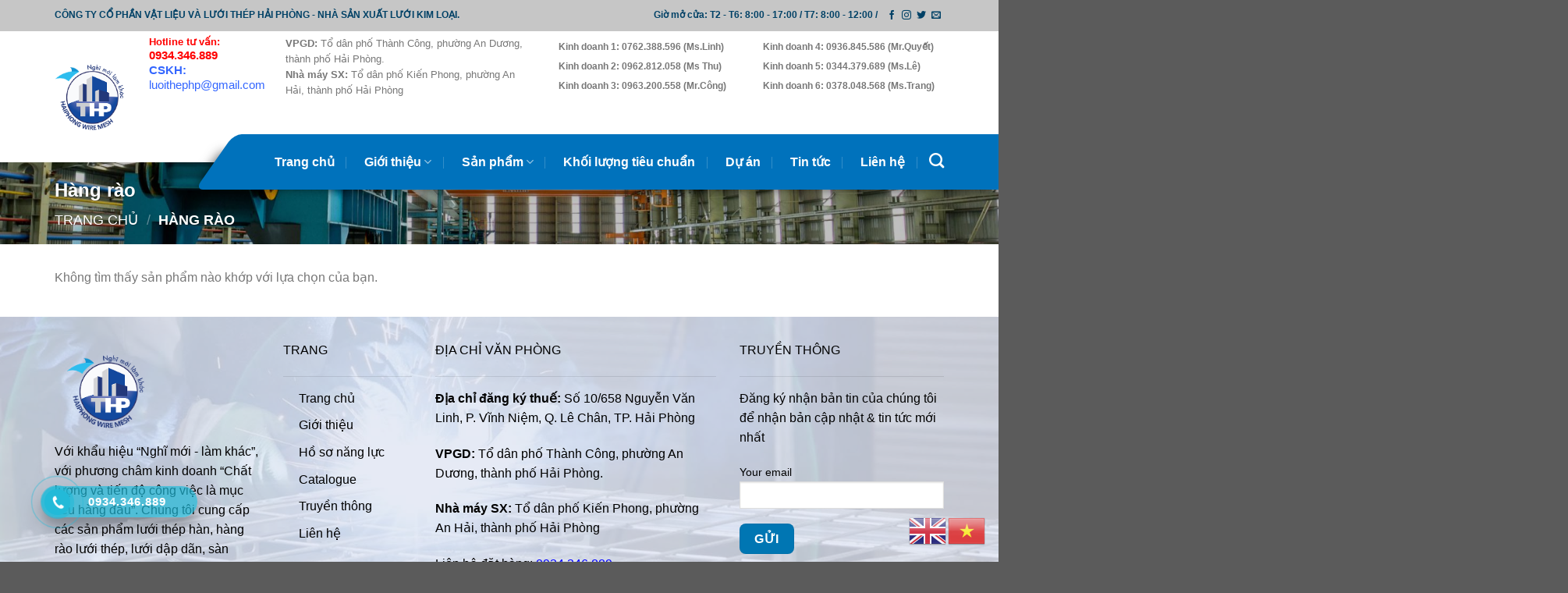

--- FILE ---
content_type: text/html; charset=UTF-8
request_url: https://luoithephaiphong.vn/danh-muc/hang-rao/
body_size: 27835
content:
<!DOCTYPE html>
<html lang="vi" class="loading-site no-js">
<head>
	<meta charset="UTF-8" />
	<link rel="profile" href="http://gmpg.org/xfn/11" />
	<link rel="pingback" href="https://luoithephaiphong.vn/xmlrpc.php" />

					<script>document.documentElement.className = document.documentElement.className + ' yes-js js_active js'</script>
			<script>(function(html){html.className = html.className.replace(/\bno-js\b/,'js')})(document.documentElement);</script>
<title>Hàng rào &#8211; Lưới Thép Hải Phòng</title>
<meta name='robots' content='max-image-preview:large' />
	<style>img:is([sizes="auto" i], [sizes^="auto," i]) { contain-intrinsic-size: 3000px 1500px }</style>
	<meta name="viewport" content="width=device-width, initial-scale=1" /><link rel='dns-prefetch' href='//cdn.jsdelivr.net' />
<link rel='dns-prefetch' href='//maxcdn.bootstrapcdn.com' />
<link rel='prefetch' href='https://luoithephaiphong.vn/wp-content/themes/flatsome/assets/js/flatsome.js?ver=7f37db73450aecec0847' />
<link rel='prefetch' href='https://luoithephaiphong.vn/wp-content/themes/flatsome/assets/js/chunk.slider.js?ver=3.17.0' />
<link rel='prefetch' href='https://luoithephaiphong.vn/wp-content/themes/flatsome/assets/js/chunk.popups.js?ver=3.17.0' />
<link rel='prefetch' href='https://luoithephaiphong.vn/wp-content/themes/flatsome/assets/js/chunk.tooltips.js?ver=3.17.0' />
<link rel='prefetch' href='https://luoithephaiphong.vn/wp-content/themes/flatsome/assets/js/woocommerce.js?ver=1a392523165907adee6a' />
<link rel="alternate" type="application/rss+xml" title="Dòng thông tin Lưới Thép Hải Phòng &raquo;" href="https://luoithephaiphong.vn/feed/" />
<link rel="alternate" type="application/rss+xml" title="Lưới Thép Hải Phòng &raquo; Dòng bình luận" href="https://luoithephaiphong.vn/comments/feed/" />
<link rel="alternate" type="application/rss+xml" title="Nguồn cấp Lưới Thép Hải Phòng &raquo; Hàng rào Danh mục" href="https://luoithephaiphong.vn/danh-muc/hang-rao/feed/" />
<style id='wp-emoji-styles-inline-css' type='text/css'>

	img.wp-smiley, img.emoji {
		display: inline !important;
		border: none !important;
		box-shadow: none !important;
		height: 1em !important;
		width: 1em !important;
		margin: 0 0.07em !important;
		vertical-align: -0.1em !important;
		background: none !important;
		padding: 0 !important;
	}
</style>
<style id='wp-block-library-inline-css' type='text/css'>
:root{--wp-admin-theme-color:#007cba;--wp-admin-theme-color--rgb:0,124,186;--wp-admin-theme-color-darker-10:#006ba1;--wp-admin-theme-color-darker-10--rgb:0,107,161;--wp-admin-theme-color-darker-20:#005a87;--wp-admin-theme-color-darker-20--rgb:0,90,135;--wp-admin-border-width-focus:2px;--wp-block-synced-color:#7a00df;--wp-block-synced-color--rgb:122,0,223;--wp-bound-block-color:var(--wp-block-synced-color)}@media (min-resolution:192dpi){:root{--wp-admin-border-width-focus:1.5px}}.wp-element-button{cursor:pointer}:root{--wp--preset--font-size--normal:16px;--wp--preset--font-size--huge:42px}:root .has-very-light-gray-background-color{background-color:#eee}:root .has-very-dark-gray-background-color{background-color:#313131}:root .has-very-light-gray-color{color:#eee}:root .has-very-dark-gray-color{color:#313131}:root .has-vivid-green-cyan-to-vivid-cyan-blue-gradient-background{background:linear-gradient(135deg,#00d084,#0693e3)}:root .has-purple-crush-gradient-background{background:linear-gradient(135deg,#34e2e4,#4721fb 50%,#ab1dfe)}:root .has-hazy-dawn-gradient-background{background:linear-gradient(135deg,#faaca8,#dad0ec)}:root .has-subdued-olive-gradient-background{background:linear-gradient(135deg,#fafae1,#67a671)}:root .has-atomic-cream-gradient-background{background:linear-gradient(135deg,#fdd79a,#004a59)}:root .has-nightshade-gradient-background{background:linear-gradient(135deg,#330968,#31cdcf)}:root .has-midnight-gradient-background{background:linear-gradient(135deg,#020381,#2874fc)}.has-regular-font-size{font-size:1em}.has-larger-font-size{font-size:2.625em}.has-normal-font-size{font-size:var(--wp--preset--font-size--normal)}.has-huge-font-size{font-size:var(--wp--preset--font-size--huge)}.has-text-align-center{text-align:center}.has-text-align-left{text-align:left}.has-text-align-right{text-align:right}#end-resizable-editor-section{display:none}.aligncenter{clear:both}.items-justified-left{justify-content:flex-start}.items-justified-center{justify-content:center}.items-justified-right{justify-content:flex-end}.items-justified-space-between{justify-content:space-between}.screen-reader-text{border:0;clip-path:inset(50%);height:1px;margin:-1px;overflow:hidden;padding:0;position:absolute;width:1px;word-wrap:normal!important}.screen-reader-text:focus{background-color:#ddd;clip-path:none;color:#444;display:block;font-size:1em;height:auto;left:5px;line-height:normal;padding:15px 23px 14px;text-decoration:none;top:5px;width:auto;z-index:100000}html :where(.has-border-color){border-style:solid}html :where([style*=border-top-color]){border-top-style:solid}html :where([style*=border-right-color]){border-right-style:solid}html :where([style*=border-bottom-color]){border-bottom-style:solid}html :where([style*=border-left-color]){border-left-style:solid}html :where([style*=border-width]){border-style:solid}html :where([style*=border-top-width]){border-top-style:solid}html :where([style*=border-right-width]){border-right-style:solid}html :where([style*=border-bottom-width]){border-bottom-style:solid}html :where([style*=border-left-width]){border-left-style:solid}html :where(img[class*=wp-image-]){height:auto;max-width:100%}:where(figure){margin:0 0 1em}html :where(.is-position-sticky){--wp-admin--admin-bar--position-offset:var(--wp-admin--admin-bar--height,0px)}@media screen and (max-width:600px){html :where(.is-position-sticky){--wp-admin--admin-bar--position-offset:0px}}
</style>
<style id='classic-theme-styles-inline-css' type='text/css'>
/*! This file is auto-generated */
.wp-block-button__link{color:#fff;background-color:#32373c;border-radius:9999px;box-shadow:none;text-decoration:none;padding:calc(.667em + 2px) calc(1.333em + 2px);font-size:1.125em}.wp-block-file__button{background:#32373c;color:#fff;text-decoration:none}
</style>
<style id='woocommerce-inline-inline-css' type='text/css'>
.woocommerce form .form-row .required { visibility: visible; }
</style>
<link rel='stylesheet' id='hpr-style-css' href='https://luoithephaiphong.vn/wp-content/plugins/hotline-phone-ring/assets/css/style-1.css?ver=2.0.6' type='text/css' media='all' />
<link rel='stylesheet' id='brands-styles-css' href='https://luoithephaiphong.vn/wp-content/plugins/woocommerce/assets/css/brands.css?ver=10.1.0' type='text/css' media='all' />
<link rel='stylesheet' id='dashicons-css' href='https://luoithephaiphong.vn/wp-includes/css/dashicons.min.css?ver=6.8.2' type='text/css' media='all' />
<style id='dashicons-inline-css' type='text/css'>
[data-font="Dashicons"]:before {font-family: 'Dashicons' !important;content: attr(data-icon) !important;speak: none !important;font-weight: normal !important;font-variant: normal !important;text-transform: none !important;line-height: 1 !important;font-style: normal !important;-webkit-font-smoothing: antialiased !important;-moz-osx-font-smoothing: grayscale !important;}
</style>
<link rel='stylesheet' id='flatsome-ionicons-css' href='//maxcdn.bootstrapcdn.com/font-awesome/4.7.0/css/font-awesome.min.css?ver=6.8.2' type='text/css' media='all' />
<link rel='stylesheet' id='flatsome-woocommerce-wishlist-css' href='https://luoithephaiphong.vn/wp-content/themes/flatsome/inc/integrations/wc-yith-wishlist/wishlist.css?ver=3.10.2' type='text/css' media='all' />
<link rel='stylesheet' id='tablepress-default-css' href='https://luoithephaiphong.vn/wp-content/plugins/tablepress/css/build/default.css?ver=3.1.3' type='text/css' media='all' />
<link rel='stylesheet' id='flatsome-main-css' href='https://luoithephaiphong.vn/wp-content/themes/flatsome/assets/css/flatsome.css?ver=3.17.0' type='text/css' media='all' />
<style id='flatsome-main-inline-css' type='text/css'>
@font-face {
				font-family: "fl-icons";
				font-display: block;
				src: url(https://luoithephaiphong.vn/wp-content/themes/flatsome/assets/css/icons/fl-icons.eot?v=3.17.0);
				src:
					url(https://luoithephaiphong.vn/wp-content/themes/flatsome/assets/css/icons/fl-icons.eot#iefix?v=3.17.0) format("embedded-opentype"),
					url(https://luoithephaiphong.vn/wp-content/themes/flatsome/assets/css/icons/fl-icons.woff2?v=3.17.0) format("woff2"),
					url(https://luoithephaiphong.vn/wp-content/themes/flatsome/assets/css/icons/fl-icons.ttf?v=3.17.0) format("truetype"),
					url(https://luoithephaiphong.vn/wp-content/themes/flatsome/assets/css/icons/fl-icons.woff?v=3.17.0) format("woff"),
					url(https://luoithephaiphong.vn/wp-content/themes/flatsome/assets/css/icons/fl-icons.svg?v=3.17.0#fl-icons) format("svg");
			}
</style>
<link rel='stylesheet' id='flatsome-shop-css' href='https://luoithephaiphong.vn/wp-content/themes/flatsome/assets/css/flatsome-shop.css?ver=3.17.0' type='text/css' media='all' />
<link rel='stylesheet' id='flatsome-style-css' href='https://luoithephaiphong.vn/wp-content/themes/puno/style.css?ver=3.0' type='text/css' media='all' />
<script type="text/javascript">
            window._nslDOMReady = function (callback) {
                if ( document.readyState === "complete" || document.readyState === "interactive" ) {
                    callback();
                } else {
                    document.addEventListener( "DOMContentLoaded", callback );
                }
            };
            </script><script type="text/javascript" src="https://luoithephaiphong.vn/wp-includes/js/jquery/jquery.min.js?ver=3.7.1" id="jquery-core-js"></script>
<script type="text/javascript" src="https://luoithephaiphong.vn/wp-includes/js/jquery/jquery-migrate.min.js?ver=3.4.1" id="jquery-migrate-js"></script>
<script type="text/javascript" src="https://luoithephaiphong.vn/wp-content/plugins/woocommerce/assets/js/jquery-blockui/jquery.blockUI.min.js?ver=2.7.0-wc.10.1.0" id="jquery-blockui-js" data-wp-strategy="defer"></script>
<script type="text/javascript" id="wc-add-to-cart-js-extra">
/* <![CDATA[ */
var wc_add_to_cart_params = {"ajax_url":"\/wp-admin\/admin-ajax.php","wc_ajax_url":"\/?wc-ajax=%%endpoint%%","i18n_view_cart":"Xem gi\u1ecf h\u00e0ng","cart_url":"https:\/\/luoithephaiphong.vn\/gio-hang\/","is_cart":"","cart_redirect_after_add":"no"};
/* ]]> */
</script>
<script type="text/javascript" src="https://luoithephaiphong.vn/wp-content/plugins/woocommerce/assets/js/frontend/add-to-cart.min.js?ver=10.1.0" id="wc-add-to-cart-js" defer="defer" data-wp-strategy="defer"></script>
<script type="text/javascript" src="https://luoithephaiphong.vn/wp-content/plugins/woocommerce/assets/js/js-cookie/js.cookie.min.js?ver=2.1.4-wc.10.1.0" id="js-cookie-js" data-wp-strategy="defer"></script>
<link rel="https://api.w.org/" href="https://luoithephaiphong.vn/wp-json/" /><link rel="alternate" title="JSON" type="application/json" href="https://luoithephaiphong.vn/wp-json/wp/v2/product_cat/43" /><link rel="EditURI" type="application/rsd+xml" title="RSD" href="https://luoithephaiphong.vn/xmlrpc.php?rsd" />
<meta name="generator" content="WordPress 6.8.2" />
<meta name="generator" content="WooCommerce 10.1.0" />
			<style>
				.hotline-phone-ring-circle {
					border-color: #22bad8;
				}
				.hotline-phone-ring-circle-fill, .hotline-phone-ring-img-circle, .hotline-bar {
					background-color: #22bad8;
				}
			</style>

							<style>
					.hotline-bar {
						background: rgb( 34, 186, 216, .7 );
					}
				</style>
								<style>
					.hotline-phone-ring-wrap {
						 left: 20px;						 bottom: 20px;					}
				</style>
				<style>.bg{opacity: 0; transition: opacity 1s; -webkit-transition: opacity 1s;} .bg-loaded{opacity: 1;}</style>	<noscript><style>.woocommerce-product-gallery{ opacity: 1 !important; }</style></noscript>
	<link rel="icon" href="https://luoithephaiphong.vn/wp-content/uploads/2025/07/cropped-logo-1-32x32.png" sizes="32x32" />
<link rel="icon" href="https://luoithephaiphong.vn/wp-content/uploads/2025/07/cropped-logo-1-192x192.png" sizes="192x192" />
<link rel="apple-touch-icon" href="https://luoithephaiphong.vn/wp-content/uploads/2025/07/cropped-logo-1-180x180.png" />
<meta name="msapplication-TileImage" content="https://luoithephaiphong.vn/wp-content/uploads/2025/07/cropped-logo-1-270x270.png" />
<style id="custom-css" type="text/css">:root {--primary-color: #845ef7;}.container-width, .full-width .ubermenu-nav, .container, .row{max-width: 1170px}.row.row-collapse{max-width: 1140px}.row.row-small{max-width: 1162.5px}.row.row-large{max-width: 1200px}.header-main{height: 103px}#logo img{max-height: 103px}#logo{width:102px;}#logo a{max-width:100px;}.header-bottom{min-height: 100px}.header-top{min-height: 26px}.transparent .header-main{height: 90px}.transparent #logo img{max-height: 90px}.has-transparent + .page-title:first-of-type,.has-transparent + #main > .page-title,.has-transparent + #main > div > .page-title,.has-transparent + #main .page-header-wrapper:first-of-type .page-title{padding-top: 170px;}.header.show-on-scroll,.stuck .header-main{height:127px!important}.stuck #logo img{max-height: 127px!important}.search-form{ width: 59%;}.header-bg-color {background-color: rgba(255,255,255,0.9)}.header-bottom {background-color: #3f00ff}.top-bar-nav > li > a{line-height: 16px }.header-wrapper:not(.stuck) .header-main .header-nav{margin-top: 6px }.stuck .header-main .nav > li > a{line-height: 50px }.header-bottom-nav > li > a{line-height: 23px }@media (max-width: 549px) {.header-main{height: 70px}#logo img{max-height: 70px}}.nav-dropdown{font-size:100%}.nav-dropdown-has-arrow li.has-dropdown:after{border-bottom-color: #1e73be;}.nav .nav-dropdown{background-color: #1e73be}.header-top{background-color:#c6c6c6!important;}/* Color */.accordion-title.active, .has-icon-bg .icon .icon-inner,.logo a, .primary.is-underline, .primary.is-link, .badge-outline .badge-inner, .nav-outline > li.active> a,.nav-outline >li.active > a, .cart-icon strong,[data-color='primary'], .is-outline.primary{color: #845ef7;}/* Color !important */[data-text-color="primary"]{color: #845ef7!important;}/* Background Color */[data-text-bg="primary"]{background-color: #845ef7;}/* Background */.scroll-to-bullets a,.featured-title, .label-new.menu-item > a:after, .nav-pagination > li > .current,.nav-pagination > li > span:hover,.nav-pagination > li > a:hover,.has-hover:hover .badge-outline .badge-inner,button[type="submit"], .button.wc-forward:not(.checkout):not(.checkout-button), .button.submit-button, .button.primary:not(.is-outline),.featured-table .title,.is-outline:hover, .has-icon:hover .icon-label,.nav-dropdown-bold .nav-column li > a:hover, .nav-dropdown.nav-dropdown-bold > li > a:hover, .nav-dropdown-bold.dark .nav-column li > a:hover, .nav-dropdown.nav-dropdown-bold.dark > li > a:hover, .header-vertical-menu__opener ,.is-outline:hover, .tagcloud a:hover,.grid-tools a, input[type='submit']:not(.is-form), .box-badge:hover .box-text, input.button.alt,.nav-box > li > a:hover,.nav-box > li.active > a,.nav-pills > li.active > a ,.current-dropdown .cart-icon strong, .cart-icon:hover strong, .nav-line-bottom > li > a:before, .nav-line-grow > li > a:before, .nav-line > li > a:before,.banner, .header-top, .slider-nav-circle .flickity-prev-next-button:hover svg, .slider-nav-circle .flickity-prev-next-button:hover .arrow, .primary.is-outline:hover, .button.primary:not(.is-outline), input[type='submit'].primary, input[type='submit'].primary, input[type='reset'].button, input[type='button'].primary, .badge-inner{background-color: #845ef7;}/* Border */.nav-vertical.nav-tabs > li.active > a,.scroll-to-bullets a.active,.nav-pagination > li > .current,.nav-pagination > li > span:hover,.nav-pagination > li > a:hover,.has-hover:hover .badge-outline .badge-inner,.accordion-title.active,.featured-table,.is-outline:hover, .tagcloud a:hover,blockquote, .has-border, .cart-icon strong:after,.cart-icon strong,.blockUI:before, .processing:before,.loading-spin, .slider-nav-circle .flickity-prev-next-button:hover svg, .slider-nav-circle .flickity-prev-next-button:hover .arrow, .primary.is-outline:hover{border-color: #845ef7}.nav-tabs > li.active > a{border-top-color: #845ef7}.widget_shopping_cart_content .blockUI.blockOverlay:before { border-left-color: #845ef7 }.woocommerce-checkout-review-order .blockUI.blockOverlay:before { border-left-color: #845ef7 }/* Fill */.slider .flickity-prev-next-button:hover svg,.slider .flickity-prev-next-button:hover .arrow{fill: #845ef7;}/* Focus */.primary:focus-visible, .submit-button:focus-visible, button[type="submit"]:focus-visible { outline-color: #845ef7!important; }/* Background Color */[data-icon-label]:after, .secondary.is-underline:hover,.secondary.is-outline:hover,.icon-label,.button.secondary:not(.is-outline),.button.alt:not(.is-outline), .badge-inner.on-sale, .button.checkout, .single_add_to_cart_button, .current .breadcrumb-step{ background-color:#0631a7; }[data-text-bg="secondary"]{background-color: #0631a7;}/* Color */.secondary.is-underline,.secondary.is-link, .secondary.is-outline,.stars a.active, .star-rating:before, .woocommerce-page .star-rating:before,.star-rating span:before, .color-secondary{color: #0631a7}/* Color !important */[data-text-color="secondary"]{color: #0631a7!important;}/* Border */.secondary.is-outline:hover{border-color:#0631a7}/* Focus */.secondary:focus-visible, .alt:focus-visible { outline-color: #0631a7!important; }a{color: #3f00ff;}.shop-page-title.featured-title .title-bg{background-image: url(https://luoithephaiphong.vn/wp-content/uploads/2023/06/banner-spkpp-v1-1536x484-2.jpg);}@media screen and (min-width: 550px){.products .box-vertical .box-image{min-width: 247px!important;width: 247px!important;}}.page-title-small + main .product-container > .row{padding-top:0;}.nav-vertical-fly-out > li + li {border-top-width: 1px; border-top-style: solid;}/* Custom CSS */@keyframes rotation {from {-webkit-transform: rotate(0); }to {-webkit-transform: rotate(359deg); } }@-webkit-keyframes rotation {from {-webkit-transform: rotate(0); }to {-webkit-transform: rotate(359deg); } }@-webkit-keyframes rotation2 {from {-webkit-transform: rotate(0); }to {-webkit-transform: rotate(-359deg); } }@keyframes rotation2 {from {-webkit-transform: rotate(0); }to {-webkit-transform: rotate(-359deg); } }@-webkit-keyframes ctspinsvg {from {-webkit-transform: translate(-50%, -50%) rotate(0); }to {-webkit-transform: translate(-50%, -50%) rotate(-360deg); } }@keyframes ctspinsvg {from {transform: rotate(0);-webkit-transform: rotate(0);-moz-transform: rotate(0);-ms-transform: rotate(0);-o-transform: rotate(0); }to {transform: rotate(-360deg);-webkit-transform: rotate(-360deg);-moz-transform: rotate(-360deg);-ms-transform: rotate(-360deg);-o-transform: rotate(-360deg); } }@-webkit-keyframes coccoc-alo-circle-img-anim {0% {transform: rotate(0) scale(1) skew(1deg); }10% {transform: rotate(-25deg) scale(1) skew(1deg); }20% {transform: rotate(25deg) scale(1) skew(1deg); }30% {transform: rotate(-25deg) scale(1) skew(1deg); }40% {transform: rotate(25deg) scale(1) skew(1deg); }50% {transform: rotate(0) scale(1) skew(1deg); }100% {transform: rotate(0) scale(1) skew(1deg); } }@keyframes coccoc-alo-circle-img-anim {0% {transform: rotate(0) scale(1) skew(1deg); }10% {transform: rotate(-25deg) scale(1) skew(1deg); }20% {transform: rotate(25deg) scale(1) skew(1deg); }30% {transform: rotate(-25deg) scale(1) skew(1deg); }40% {transform: rotate(25deg) scale(1) skew(1deg); }50% {transform: rotate(0) scale(1) skew(1deg); }100% {transform: rotate(0) scale(1) skew(1deg); } }.info-company-head {font-size: 14px;margin-bottom: 20px;}.header-top {min-height: 40px;}.info-company-head .col-inner .icon-box-text {color: #000;}.header-main {height: auto;}.header-bottom {background-color: transparent;position: absolute;bottom: -35px;width:100%;z-index: 11;min-height: auto;}.header-bottom .nav.header-nav:after {content: '';position: absolute;left: 18%;overflow: hidden;pointer-events: none;z-index: -1;position: absolute;top: 0;width: 150%;height: 100%;background-color: #0072bc;-khtml-transform: skew(-35deg);transform: skew(-35deg);border-radius: 10px;-webkit-border-radius: 10px;-moz-border-radius: 10px;-ms-border-radius: 10px;-o-border-radius: 10px;box-shadow: -13px 11px 13px -14px rgba(0, 0, 0, 0.75);-webkit-box-shadow: -13px 11px 13px -14px rgba(0, 0, 0, 0.75);-moz-box-shadow: -13px 11px 13px -14px rgba(0, 0, 0, 0.75);}.header-bottom .nav.header-nav li a {padding: 24px 8px;font-size: 16px;color: #ffffff;font-weight: 600;}.header-bottom .nav.header-nav .header-search a {padding: 0px 0;}.header-top .nav.nav-divided li {color: #004166;font-weight: 600;}.header-top .nav.nav-divided li a {color: #004166;font-weight: 600;} .header-bottom .nav.header-nav li.active a, .header-bottom .nav.header-nav li:hover a {color: #ffef00;}.section-cata-info .col-inner {box-shadow: 8.668px 6.772px 38px 0px rgba(0, 0, 0, 0.2);border-radius: 15px;padding: 20px;background:#ffffff;}.section-cata-info {margin-top: -90px;position: relative;z-index: 1;}.section-cata-info .col-inner .box-image {margin: initial;}.section-cata-info .col-inner .img.has-hover {position: absolute;top: 22px;left: 22px;width: 160px !important;}.section-cata-info .col-inner:hover .img.has-hover {display: block !important;}.section-cata-info .col-inner:hover .box.has-hover .box-image img {display: none;}.section-cata-info .col-inner .box.has-hover .box-image {height: 129px;}.section-cata-info .col-inner .box-text h2:before {content: '';position: absolute;bottom: -5px;left: 0;width: 50px;height: 2px;background: #0074b7;}.section-cata-info .col-inner .box-text a.button.primary {margin-top: 30px;border-radius: 6px;background: #f7c023;box-shadow: 0 10px 20px rgba(0,0,0,.19), 0 6px 6px rgba(0,0,0,.22);border-color: rgba(0,0,0,.05);color: #000;}.section-cata-info .col-inner .box-text h2 {margin-bottom: 20px;position: relative;}.section-cata-info .col-inner .box-text p {height: 0;transition: height 4s;overflow: hidden;}.section-cata-info .col-inner .box-text a.button.primary:hover {transform: translateY(-6px);}.section-cata-info .col-inner:hover .box-text p {height:auto;}.section-cata-info .col-inner:before {content: '';position: absolute;top: 50px;right: 0;width: 50px;height: 100px;background: url(/wp-content/uploads/2023/06/decor-holder.png) no-repeat;background-size: 100% auto;}.section-cata-info .col-inner .img.has-hover img {display: none;}.section-cata-info .col-inner:hover .img.has-hover img {display: block;}.text-header p.alt-font {text-stroke-color: rgba(102, 102, 102, 0.2);-webkit-text-stroke-color: rgba(102, 102, 102, 0.2);text-stroke-width: 1px;-webkit-text-stroke-width: 1px;color: transparent !important;font-weight: bold;opacity: 0.7;font-family: inherit;}.text-header h2 {position: absolute;top: 5px;left: 20px;font-size: 13px;color: #0074b7;}.text-header h3 {position: absolute;top: 38px;line-height: 31px;left: 20px;font-size: 20px;}.text-header {min-height: 137px;margin-bottom: -20px;position: relative;}.text-header:before {content: '';position: absolute;bottom: 0;left: 20px;width: 80px;height: 2px;background: #0074b7;display:none}.box-content-investor h3 {margin-bottom: 30px;position: relative;}.box-content-investor h3:before {content: '';position: absolute;bottom: -10px;left: 0;width: 150px;height: 1px;background: #ffffff;}.box-content-investor h3 {margin-bottom: 30px;position: relative;}.box-content-investor h3:before {content: '';position: absolute;bottom: -10px;left: 0;width: 150px;height: 1px;background: #ffffff;}.box-content-investor ul li {width: 44%;display: inline-block;position: relative;}.box-content-investor ul {/* display: inherit; */}.box-content-investor ul li:before {position: absolute;content: "";top: 10px;left: -11px;width: 4px;height: 4px;background: #fff;border-radius: 10px;}.list-pdf .box-text-inner {font-size: 11px;}.image-investor .img-main img {border-radius: 20px;-webkit-border-radius: 20px;-moz-border-radius: 20px;-ms-border-radius: 20px;-o-border-radius: 20px;}.image-investor .decor-gear-1 {position: absolute;left: -5.5%;width: 55% !important;top: -7%;}.image-investor .decor-gear-1 img {-webkit-animation: rotation 8s infinite linear;animation: rotation 8s infinite linear;}.image-investor .decor-gear-2 {position: absolute;right: -8%;width: 58% !important;bottom: -6%;}.image-investor .decor-gear-2 img {-webkit-animation: rotation2 9.2s infinite linear;animation: rotation2 9.2s infinite linear;}.image-investor .decor-text {position: absolute;left: -0.5%;width: 46% !important;top: -2.1%;}.image-investor .decor-text img {-webkit-animation: rotation2 9.2s infinite linear;animation: rotation2 9.2s infinite linear;}.section-distribution .text-header:before {content: '';position: absolute;bottom: 0;left: 50%;width: 80px;transform: translateX(-50%);height: 2px;background: #0074b7;}.section-distribution .text-header {min-height: 110px;}.tabs-distribution ul.nav.nav-outline li.tab {width: 33.33%;text-align: center;display: block;}.tabs-distribution ul.nav.nav-outline li.tab a {display: block;padding: 40px;font-size: 18px;text-transform: uppercase;color: #000;background: #fff;border-radius: 0;border: none;box-shadow: -5.164px 9.712px 38px 0px rgba(56, 56, 56, 0.11);line-height: 30px;}.tabs-distribution ul.nav.nav-outline li.tab.active a {background: #0076b3;color: #fff;}.tabs-distribution ul.nav.nav-outline{border-radius: 15px;overflow: hidden;box-shadow: -5.164px 9.712px 38px 0px rgb(0 120 175 / 11%);}.tabs-distribution {margin-top: -70px !important;}.tabs-distribution .item-tab .col-inner .img-inner img {border-radius: 15px;}.tabs-distribution .item-tab .col-inner a.button.primary {background: #0078af;}a.button.primary {background: #0078af !important;}.tabs-distribution .tab-panels {margin-top: 20px;}.section-blogs .text-header {min-height: 110px;}.section-blogs .col-inner .post-item .col-inner .box-text {position: absolute;bottom: 0;background: #fff;}.section-blogs .col-inner .post-item .col-inner {position: relative;border-radius: 15px;overflow: hidden;}.section-blogs .col-inner .post-item .col-inner .box-text h5 a {color: #0076b3;}.section-blogs .col-inner .post-item .col-inner .box-text p.from_the_blog_excerpt {height: 0;overflow: hidden;-moz-transition: height 1s ease;-webkit-transition: height 1s ease;-o-transition: height 1s ease;transition: height 6s ease;transition: height 0.15s ease-out;}.section-blogs .col-inner .post-item .col-inner:hover .box-text p.from_the_blog_excerpt {height: 100%;transition: height 0.25s ease-in;}.section-prize .text-header:before {content: '';position: absolute;bottom: 0;left: 50%;width: 80px;transform: translateX(-50%);height: 2px;background: #0074b7;}.section-prize .col-inner .box-image img {-webkit-filter: grayscale(100%); filter: grayscale(100%);}.section-prize .col-inner .box-image .overlay.fill {background: transparent !important;}.section-prize .col-inner .box-image:hover img {-webkit-filter: none;filter: none;}.col-form-email input.wpcf7-submit {background: #0076b3 !important;border-radius: 8px;}.col-form-email label {color: #000;font-weight: 400;}.footer-wrapper .social-icons a {color: #0078af;border: 1px solid #0078af !important;line-height: 31px;}.product-p .col-inner {box-shadow: 0 3px 6px -4px rgba(0, 0, 0, 0.16), 0 3px 6px rgba(0, 0, 0, 0.23);border-radius: 10px;overflow: hidden;}.product-p .col-inner .box-text-products {padding: 15px;text-align: center;}.product-p .col-inner .box-text-products .product-title a {font-size: 20px;color: #0078af;font-weight: 700;}.product-p .col-inner .box-text-products .product-title {margin-bottom: 10px;}.product-p .col-inner .box-image img {position: absolute;top: 0;left: 0;}.product-p .col-inner .box-image a {position: relative;display: block;padding-bottom: 70%;}.section-title b {display: none;}h2.section-title {text-align: center;display: block;}.blog-single .post-sidebar, .blog-archive .post-sidebar {border: none !important;padding-left: 15px;padding-right: 15px;}.blog-single .post-sidebar .block_widget, .blog-archive .post-sidebar .block_widget {border: none;}.page-news .text-header, .page-contact-us .text-header {min-height: 80px;}.page-news .text-header:before, .page-contact-us .text-header:before {display: none;}.new-slidebar .box-blog-post {background: none !important;} .new-slidebar .post-item .col-inner {background: none !important;box-shadow: none;}.new-slidebar .post-item .col-inner .box-text {padding-top: 0;padding-bottom: 0;display: block;}.new-slidebar .post-item .col-inner .box-text h5.post-title a {font-size: 14px;}h5.post-title.is-larger {}.new-slidebar .post-item .col-inner .box-text .is-divider {display: none;}.comments-area .form-submit .submit {background: #0074b7;}.blog-wrapper.blog-single.page-wrapper, .blog-wrapper.blog-archive.page-wrapper {padding-top: 80px;}.blog-single h6.entry-category a {color: #0074b7;}.blog-single .entry-divider.is-divider {display: none;}.blog-single .entry-meta a, .blog-archive .entry-meta a {color: #555;}.blog-single .entry-header h1.entry-title {color: #0074b7;}.post-item .col-inner .box-text h5.post-title:hover a {color: #0074b7;}.page-news .text-header h2 {left: 0;}.form-contact-us form label {color: #777;font-weight: 500;}.form-contact-us form input, .form-contact-us form textarea {background: #f6f6f6;box-shadow: none;border: none;border-radius: 10px;padding: 11px;height: auto;}.form-contact-us form textarea {min-height: 50px;height: 120px;}.form-contact-us form input.wpcf7-submit {background: #0074b7;padding: 5px 40px;}.page-title.shop-page-title.product-page-title {display: none;}.product-main {padding-top: 80px !important;}.product-main h1.product-title {color: #0074b7;}.product-main button.single_add_to_cart_button {background: #0074b7 !important;border: none;}.review-form-inner {border: none;background: #f8f8f8;}.review-form-inner p.form-submit .submit {background: #0074b7;}.related-products-wrapper .product-small .col-inner {box-shadow: 0 3px 6px -4px rgba(0, 0, 0, 0.16), 0 3px 6px rgba(0, 0, 0, 0.23);border-radius: 10px;overflow: hidden;}.related-products-wrapper .product-small .col-inner .box-text.box-text-products {padding: 15px;text-align: center;}.related-products-wrapper .product-small .col-inner .box-text-products .category {display: none;}.related-products-wrapper .product-small .col-inner .box-text-products .name.product-title a {font-size: 20px;color: #0078af;font-weight: 700;}.related-products-wrapper .product-small .col-inner .quick-view {display: none;}.related-products-wrapper h3.product-section-title {color: rgb(0, 118, 179);font-size: 1.6em;text-align: center;}.nav-line > li > a:before {background-color: #0076b3;}.nav-dropdown>li.nav-dropdown-col{display:block}.nav-dropdown{padding:0}.nav-dropdown .nav-dropdown-col>a, .nav-dropdown li a{font-weight:normal !important; text-transform:none !important;}.nav-dropdown .nav-dropdown-col>ul li:hover{background:#db0000}.nav-dropdown-default>li:hover>a, .nav-dropdown .nav-dropdown-col>ul li:hover>a{color:white}.nav-dropdown-default>li:hover{background:#fbae3c}.nav-dropdown-default>li>a{border-bottom:0 !important}.nav-dropdown-has-arrow li.has-dropdown:before{border-width: 10px;margin-left: -10px;}.nav-dropdown .nav-dropdown-col>ul{margin-top:-40px;box-shadow: 2px 2px 5px #828282;display:none;position: absolute;left: 100%;z-index: 9;background: white;min-width: 240px;}.nav-dropdown>li.nav-dropdown-col{width:100%;border-right:0}.nav-dropdown .nav-dropdown-col>ul li a{padding:10px !important;text-transform: none;color:black}.header-nav li.nav-dropdown-col:hover >ul{display:block !important}div#popmake-764 {background: no-repeat;box-shadow: none !important ;}.nav-column li>a, .nav-dropdown>li>a {padding: 10px 20px !important;width: auto;}/* Custom CSS Tablet */@media (max-width: 849px){.section-cata-info {margin-top: -170px;}.section-cata-info .col-inner .box-text h2 span {font-size: 14px !important;letter-spacing: inherit;}.section-cata-info .col-inner .box-text h2 {line-height: 15px;}.section-cata-info .col-inner .box-text a.button.primary {margin-top: 0px;}.section-cata-info .col-inner:hover .img.has-hover img {width: 80%;}.tabs-distribution ul.nav.nav-outline li.tab a {padding: 20px;}.post-sidebar .box-vertical .box-image{width: 14% !important;}}/* Custom CSS Mobile */@media (max-width: 549px){.section-cata-info {margin-top: 0;}.section-cata-info .box-image img {width: 50%;}.text-header {text-align: center;}.text-header h2 {left: 0;}.text-header p.alt-font {font-size: 14px;}.text-header h3 {left: 0;}.box-content-investor ul li {width: 40%;}.tabs-distribution ul.nav.nav-outline li.tab:nth-child(1), .tabs-distribution ul.nav.nav-outline li.tab:nth-child(2) {width: 50%;}.tabs-distribution ul.nav.nav-outline li.tab:nth-child(3) {width: 100%;}.tabs-distribution ul.nav.nav-outline li.tab a {padding: 20px;}.tabs-distribution {margin-top: 0 !important;}.box-vertical .box-image {width: 30%!important;}.blog-wrapper.blog-single.page-wrapper, .blog-wrapper.blog-archive.page-wrapper {padding-top: 30px;}.blog-archive .post-item .col-inner .box-image {width: 100% !important;}.text-header p.alt-font {font-size: 14px;line-height: 33px;padding-top: 28px;}.page-news .post-item .col-inner .box-image {width: 100% !important;}.page-news .new-slidebar .post-item .col-inner .box-image {width: 30% !important;}}.label-new.menu-item > a:after{content:"New";}.label-hot.menu-item > a:after{content:"Hot";}.label-sale.menu-item > a:after{content:"Sale";}.label-popular.menu-item > a:after{content:"Popular";}</style>		<style type="text/css" id="wp-custom-css">
			/* Thu nhỏ chữ trong Danh Mục Sản Phẩm ở sidebar */
.widget_product_categories ul li a {
    font-size: 14px; /* chỉnh kích thước chữ, mặc định thường là 16px */
}
		</style>
		<style id="kirki-inline-styles"></style><meta name="generator" content="WP Rocket 3.18.1.4" data-wpr-features="wpr_desktop wpr_preload_links" /></head>

<body class="archive tax-product_cat term-hang-rao term-43 wp-theme-flatsome wp-child-theme-puno theme-flatsome woocommerce woocommerce-page woocommerce-no-js full-width lightbox">


<a class="skip-link screen-reader-text" href="#main">Skip to content</a>

<div data-rocket-location-hash="99bb46786fd5bd31bcd7bdc067ad247a" id="wrapper">

	
	<header data-rocket-location-hash="454383c8efc962e3d281307f00a03f1a" id="header" class="header ">
		<div data-rocket-location-hash="d53b06ca13945ed03e70ba4a94347bcf" class="header-wrapper">
			<div id="top-bar" class="header-top hide-for-sticky">
    <div class="flex-row container">
      <div class="flex-col hide-for-medium flex-left">
          <ul class="nav nav-left medium-nav-center nav-small  nav-divided">
              <li class="html custom html_topbar_left">CÔNG TY CỔ PHẦN VẬT LIỆU VÀ LƯỚI THÉP HẢI PHÒNG - NHÀ SẢN XUẤT LƯỚI KIM LOẠI.</li>          </ul>
      </div>

      <div class="flex-col hide-for-medium flex-center">
          <ul class="nav nav-center nav-small  nav-divided">
                        </ul>
      </div>

      <div class="flex-col hide-for-medium flex-right">
         <ul class="nav top-bar-nav nav-right nav-small  nav-divided">
              <li class="html custom html_topbar_right">Giờ mở cửa: T2 - T6: 8:00 - 17:00 / T7: 8:00 - 12:00   /</li><li class="html header-social-icons ml-0">
	<div class="social-icons follow-icons" ><a href="https://www.facebook.com/haiphong.luoithep" target="_blank" rel="noopener noreferrer nofollow" data-label="Facebook" class="icon plain facebook tooltip" title="Follow on Facebook" aria-label="Follow on Facebook" ><i class="icon-facebook" ></i></a><a href="http://url" target="_blank" rel="noopener noreferrer nofollow" data-label="Instagram" class="icon plain instagram tooltip" title="Follow on Instagram" aria-label="Follow on Instagram" ><i class="icon-instagram" ></i></a><a href="http://url" data-label="Twitter" target="_blank" rel="noopener noreferrer nofollow" class="icon plain twitter tooltip" title="Follow on Twitter" aria-label="Follow on Twitter" ><i class="icon-twitter" ></i></a><a href="mailto:your@email" data-label="E-mail" target="_blank" rel="nofollow" class="icon plain email tooltip" title="Send us an email" aria-label="Send us an email" ><i class="icon-envelop" ></i></a></div></li>
          </ul>
      </div>

            <div class="flex-col show-for-medium flex-grow">
          <ul class="nav nav-center nav-small mobile-nav  nav-divided">
              <li class="html custom html_topbar_left">CÔNG TY CỔ PHẦN VẬT LIỆU VÀ LƯỚI THÉP HẢI PHÒNG - NHÀ SẢN XUẤT LƯỚI KIM LOẠI.</li>          </ul>
      </div>
      
    </div>
</div>
<div id="masthead" class="header-main hide-for-sticky">
      <div class="header-inner flex-row container logo-left medium-logo-center" role="navigation">

          <!-- Logo -->
          <div id="logo" class="flex-col logo">
            
<!-- Header logo -->
<a href="https://luoithephaiphong.vn/" title="Lưới Thép Hải Phòng - Lưới thép hàn là lưới thép được sản xuất từ sợi thép kéo nguội cường độ cao. Việc hàn các dây thép được thực hiện bằng dây chuyền điều khiển tự động" rel="home">
		<img width="263" height="257" src="https://luoithephaiphong.vn/wp-content/uploads/2025/07/logo-1.png" class="header_logo header-logo" alt="Lưới Thép Hải Phòng"/><img  width="263" height="257" src="https://luoithephaiphong.vn/wp-content/uploads/2025/07/logo.png" class="header-logo-dark" alt="Lưới Thép Hải Phòng"/></a>
          </div>

          <!-- Mobile Left Elements -->
          <div class="flex-col show-for-medium flex-left">
            <ul class="mobile-nav nav nav-left ">
              <li class="nav-icon has-icon">
  		<a href="#" data-open="#main-menu" data-pos="left" data-bg="main-menu-overlay" data-color="" class="is-small" aria-label="Menu" aria-controls="main-menu" aria-expanded="false">

		  <i class="icon-menu" ></i>
		  		</a>
	</li>
            </ul>
          </div>

          <!-- Left Elements -->
          <div class="flex-col hide-for-medium flex-left
            flex-grow">
            <ul class="header-nav header-nav-main nav nav-left  nav-uppercase" >
                          </ul>
          </div>

          <!-- Right Elements -->
          <div class="flex-col hide-for-medium flex-right">
            <ul class="header-nav header-nav-main nav nav-right  nav-uppercase">
              <li class="header-block"><div class="header-block-block-1"><div class="row"  id="row-502236314">


	<div id="col-1968483426" class="col small-3 large-12"  >
				<div class="col-inner"  >
			
			

<div class="row"  id="row-673683654">


	<div id="col-1717885663" class="col medium-2 small-6 large-2"  >
				<div class="col-inner"  >
			
			

	<div id="text-4056777236" class="text">
		

<p><span style="color: #ff0000; font-size: 95%;"><strong>Hotline tư vấn:</strong></span></p>
<p><span style="color: #ff0000; font-size: 110%;"><strong>0934.346.889</strong></span></p>
		
<style>
#text-4056777236 {
  font-size: 0.85rem;
  line-height: 1.2;
  text-align: left;
}
</style>
	</div>
	
<div class="row"  id="row-2065578499">


	<div id="col-1614797741" class="col small-12 large-12"  >
				<div class="col-inner"  >
			
			

	<div id="text-2821978628" class="text">
		

<span style="color: #3366ff; font-size: 95%;"><strong>CSKH:</strong></span>

<span style="color: #3366ff; font-size: 95%;"><a style="color: #3366ff;" href="mailto:luoithephp@gmail.com">luoithephp@gmail.com</a></span>
		
<style>
#text-2821978628 {
  line-height: 1.2;
  text-align: left;
}
</style>
	</div>
	

		</div>
					</div>

	

</div>

		</div>
					</div>

	

	<div id="col-1125253176" class="col medium-4 small-6 large-4"  >
				<div class="col-inner"  >
			
			

	<div id="text-1413953537" class="text">
		

<p><strong data-start="197" data-end="206">VPGD:</strong> Tổ dân phố Thành Công, phường An Dương, thành phố Hải Phòng.</p>
<p><strong>Nhà máy SX:</strong> Tổ dân phố Kiến Phong, phường An Hải, thành phố Hải Phòng</p>
		
<style>
#text-1413953537 {
  font-size: 0.8rem;
}
</style>
	</div>
	

		</div>
					</div>

	

	<div id="col-721638282" class="col medium-3 small-6 large-3"  >
				<div class="col-inner"  >
			
			

<p><span style="font-size: 75%;"><strong>Kinh doanh 1: 0762.388.596 (Ms.Linh)</strong></span></p>
<p><span style="font-size: 75%;"><strong>Kinh doanh 2: 0962.812.058 (Ms Thu)</strong></span></p>
<p><span style="font-size: 75%;"><strong>Kinh doanh 3: 0963.200.558 (Mr.Công)</strong></span></p>

		</div>
					</div>

	

	<div id="col-1560455576" class="col medium-3 small-6 large-3"  >
				<div class="col-inner"  >
			
			

<p><span style="font-size: 75%;"><strong>Kinh doanh 4: 0936.845.586 (Mr.Quyết)</strong></span></p>
<p><span style="font-size: 75%;"><strong>Kinh doanh 5: 0344.379.689 (Ms.Lê)</strong></span></p>
<p><span style="font-size: 75%;"><strong>Kinh doanh 6: 0378.048.568 (Ms.Trang)</strong></span></p>

		</div>
					</div>

	

</div>

		</div>
					</div>

	

</div></div></li>            </ul>
          </div>

          <!-- Mobile Right Elements -->
          <div class="flex-col show-for-medium flex-right">
            <ul class="mobile-nav nav nav-right ">
                          </ul>
          </div>

      </div>

      </div>
<div id="wide-nav" class="header-bottom wide-nav hide-for-sticky nav-dark hide-for-medium">
    <div class="flex-row container">

                        <div class="flex-col hide-for-medium flex-left">
                <ul class="nav header-nav header-bottom-nav nav-left  nav-divided">
                                    </ul>
            </div>
            
            
                        <div class="flex-col hide-for-medium flex-right flex-grow">
              <ul class="nav header-nav header-bottom-nav nav-right  nav-divided">
                   <li id="menu-item-789" class="menu-item menu-item-type-post_type menu-item-object-page menu-item-home menu-item-789 menu-item-design-default"><a href="https://luoithephaiphong.vn/" class="nav-top-link">Trang chủ</a></li>
<li id="menu-item-794" class="menu-item menu-item-type-taxonomy menu-item-object-category menu-item-has-children menu-item-794 menu-item-design-default has-dropdown"><a href="https://luoithephaiphong.vn/category/gioi-thieu/" class="nav-top-link" aria-expanded="false" aria-haspopup="menu">Giới thiệu<i class="icon-angle-down" ></i></a>
<ul class="sub-menu nav-dropdown nav-dropdown-simple dark dropdown-uppercase">
	<li id="menu-item-1329" class="menu-item menu-item-type-post_type menu-item-object-post menu-item-1329"><a href="https://luoithephaiphong.vn/thu-ngo/">Thư ngỏ</a></li>
	<li id="menu-item-1328" class="menu-item menu-item-type-post_type menu-item-object-post menu-item-1328"><a href="https://luoithephaiphong.vn/ve-chung-toi/">Về chúng tôi</a></li>
	<li id="menu-item-1327" class="menu-item menu-item-type-post_type menu-item-object-post menu-item-1327"><a href="https://luoithephaiphong.vn/so-do-to-chuc/">Sơ đồ tổ chức</a></li>
	<li id="menu-item-1326" class="menu-item menu-item-type-post_type menu-item-object-post menu-item-1326"><a href="https://luoithephaiphong.vn/nha-may-san-xuat/">Nhà máy sản xuất</a></li>
</ul>
</li>
<li id="menu-item-1054" class="menu-item menu-item-type-post_type menu-item-object-page menu-item-has-children menu-item-1054 menu-item-design-default has-dropdown"><a href="https://luoithephaiphong.vn/san-pham/" class="nav-top-link" aria-expanded="false" aria-haspopup="menu">Sản phẩm<i class="icon-angle-down" ></i></a>
<ul class="sub-menu nav-dropdown nav-dropdown-simple dark dropdown-uppercase">
	<li id="menu-item-1775" class="menu-item menu-item-type-post_type menu-item-object-product menu-item-1775"><a href="https://luoithephaiphong.vn/san-pham/cot-trai-dao/">Cột Trái Đào</a></li>
	<li id="menu-item-1514" class="menu-item menu-item-type-post_type menu-item-object-product menu-item-1514"><a href="https://luoithephaiphong.vn/san-pham/hang-rao-cot-trai-dao/">Hàng Rào Cột Trái Đào</a></li>
	<li id="menu-item-2018" class="menu-item menu-item-type-post_type menu-item-object-product menu-item-2018"><a href="https://luoithephaiphong.vn/san-pham/hang-rao-luoi-thep-han-dang-chan-song-v/">Hàng Rào Lưới Thép Hàn: Dạng Chấn Sóng V</a></li>
	<li id="menu-item-2048" class="menu-item menu-item-type-post_type menu-item-object-product menu-item-2048"><a href="https://luoithephaiphong.vn/san-pham/hang-rao-luoi-thep-han-dang-gap-2-dau-tam-giac/">Hàng Rào Lưới Thép Hàn: Dạng Gập 2 Đầu Tam Giác</a></li>
	<li id="menu-item-2073" class="menu-item menu-item-type-post_type menu-item-object-product menu-item-2073"><a href="https://luoithephaiphong.vn/san-pham/hang-rao-luoi-thep-han-dang-tam-phang/">Hàng Rào Lưới Thép Hàn: Dạng Tấm Phẳng</a></li>
	<li id="menu-item-1330" class="menu-item menu-item-type-post_type menu-item-object-product menu-item-1330"><a href="https://luoithephaiphong.vn/san-pham/san-grating-san-thao-tac/">Sàn Grating – Sàn Thao Thác</a></li>
	<li id="menu-item-1331" class="menu-item menu-item-type-post_type menu-item-object-product menu-item-1331"><a href="https://luoithephaiphong.vn/san-pham/luoi-dap-gian/">Lưới Dập Giãn</a></li>
	<li id="menu-item-1333" class="menu-item menu-item-type-post_type menu-item-object-product menu-item-1333"><a href="https://luoithephaiphong.vn/san-pham/luoi-thep-han/">Lưới Thép Hàn</a></li>
</ul>
</li>
<li id="menu-item-795" class="menu-item menu-item-type-taxonomy menu-item-object-category menu-item-795 menu-item-design-default"><a href="https://luoithephaiphong.vn/category/khoi-luong-tieu-chuan/" class="nav-top-link">Khối lượng tiêu chuẩn</a></li>
<li id="menu-item-1144" class="menu-item menu-item-type-post_type menu-item-object-page menu-item-1144 menu-item-design-default"><a href="https://luoithephaiphong.vn/du-an/" class="nav-top-link">Dự án</a></li>
<li id="menu-item-1119" class="menu-item menu-item-type-post_type menu-item-object-page menu-item-1119 menu-item-design-default"><a href="https://luoithephaiphong.vn/tin-tuc/" class="nav-top-link">Tin tức</a></li>
<li id="menu-item-790" class="menu-item menu-item-type-post_type menu-item-object-page menu-item-790 menu-item-design-default"><a href="https://luoithephaiphong.vn/lien-he/" class="nav-top-link">Liên hệ</a></li>
<li class="header-search header-search-dropdown has-icon has-dropdown menu-item-has-children">
		<a href="#" aria-label="Tìm kiếm" class="is-small"><i class="icon-search" ></i></a>
		<ul class="nav-dropdown nav-dropdown-simple dark dropdown-uppercase">
	 	<li class="header-search-form search-form html relative has-icon">
	<div class="header-search-form-wrapper">
		<div class="searchform-wrapper ux-search-box relative is-normal"><form role="search" method="get" class="searchform" action="https://luoithephaiphong.vn/">
	<div class="flex-row relative">
						<div class="flex-col flex-grow">
			<label class="screen-reader-text" for="woocommerce-product-search-field-0">Tìm kiếm:</label>
			<input type="search" id="woocommerce-product-search-field-0" class="search-field mb-0" placeholder="Tìm kiếm&hellip;" value="" name="s" />
			<input type="hidden" name="post_type" value="product" />
					</div>
		<div class="flex-col">
			<button type="submit" value="Tìm kiếm" class="ux-search-submit submit-button secondary button  icon mb-0" aria-label="Submit">
				<i class="icon-search" ></i>			</button>
		</div>
	</div>
	<div class="live-search-results text-left z-top"></div>
</form>
</div>	</div>
</li>
	</ul>
</li>
              </ul>
            </div>
            
            
    </div>
</div>

<div class="header-bg-container fill"><div class="header-bg-image fill"></div><div class="header-bg-color fill"></div></div>		</div>
	</header>

	<div data-rocket-location-hash="f5652dac6620f089088cb7b114bd24cd" class="shop-page-title category-page-title page-title featured-title dark ">

	<div data-rocket-location-hash="b51c6353a9c87ca66ae1184d0789042e" class="page-title-bg fill">
		<div class="title-bg fill bg-fill" data-parallax-fade="true" data-parallax="-2" data-parallax-background data-parallax-container=".page-title"></div>
		<div class="title-overlay fill"></div>
	</div>

	<div data-rocket-location-hash="630de35c1bda0380b415452f6af97573" class="page-title-inner flex-row  medium-flex-wrap container">
	  <div class="flex-col flex-grow medium-text-center">
	  	 	 		<h1 class="shop-page-title is-xlarge">Hàng rào</h1>
		<div class="is-large">
	<nav class="woocommerce-breadcrumb breadcrumbs uppercase"><a href="https://luoithephaiphong.vn">Trang chủ</a> <span class="divider">&#47;</span> Hàng rào</nav></div>
	  </div>

	   <div class="flex-col medium-text-center  form-flat">
	  	 		   </div>

	</div>
</div>

	<main data-rocket-location-hash="769826cd46c26185db9257d11516a0a5" id="main" class="">
<div data-rocket-location-hash="af238c1d02aeceeae224ff5c4b422eb5" class="row category-page-row">

		<div class="col large-12">
		<div class="shop-container">

		
		<div class="woocommerce-no-products-found">
	
	<div class="woocommerce-info message-wrapper">
		<div class="message-container container medium-text-center">
			Không tìm thấy sản phẩm nào khớp với lựa chọn của bạn.		</div>
	</div>
</div>

		</div><!-- shop container -->

		</div>
</div>

</main>

<footer data-rocket-location-hash="00968873dca43715d82d26e587ee2416" id="footer" class="footer-wrapper">

		<section data-rocket-location-hash="b9f6c951e11c1ab8813f6c3551849fed" class="section dark" id="section_1451887744">
		<div class="bg section-bg fill bg-fill  " >

			
			<div class="section-bg-overlay absolute fill"></div>
			

		</div>

		

		<div class="section-content relative">
			

<div class="row"  id="row-1749249035">


	<div id="col-931519033" class="col medium-3 small-12 large-3"  >
				<div class="col-inner"  >
			
			

<div class="ux-logo has-hover align-middle ux_logo inline-block" style="max-width: 100%!important; width: 132.33463035019px!important"><div class="ux-logo-link block image-" title="" href="" style="padding: 15px;"><img src="https://luoithephaiphong.vn/wp-content/uploads/2025/07/logo.png" title="" alt="" class="ux-logo-image block" style="height:100px;" /></div></div>

	<div id="text-526714065" class="text">
		

<p>Với khẩu hiệu “Nghĩ mới - làm khác”, với phương châm kinh doanh “Chất lượng và tiến độ công việc là mục tiêu hàng đầu”. Chúng tôi cung cấp các sản phẩm lưới thép hàn, hàng rào lưới thép, lưới dập dãn, sàn Grating,... </p>
		
<style>
#text-526714065 {
  color: rgb(0, 0, 0);
}
#text-526714065 > * {
  color: rgb(0, 0, 0);
}
</style>
	</div>
	

		</div>
					</div>

	

	<div id="col-1340671860" class="col medium-2 small-12 large-2"  >
				<div class="col-inner"  >
			
			

	<div id="text-4073282835" class="text">
		

<p>TRANG</p>
<hr />
<ul>
<li class="ux-menu-link flex menu-item"><a href="https://luoithephaiphong.com/v"><span class="ux-menu-link__text">Trang chủ</span></a></li>
<li class="ux-menu-link flex menu-item"><a href="https://luoithephaiphong.com/category/gioi-thieu/"><span class="ux-menu-link__text">Giới thiệu</span></a></li>
<li class="ux-menu-link flex menu-item"><a href="https://drive.google.com/file/d/17qyQHtuAVVL0pqX9UI_L3OI7oOkt-qCR/view?usp=sharing"><span class="ux-menu-link__text">Hồ sơ năng lực</span></a></li>
<li class="ux-menu-link flex menu-item"><a href="https://drive.google.com/file/d/1b6cwJBNwJTpIMrFmjRRpEb-R6P8fVo-r/view?pli=1"><span class="ux-menu-link__text">Catalogue</span></a></li>
<li class="ux-menu-link flex menu-item"><a href="https://luoithephaiphong.com/tin-tuc/"><span class="ux-menu-link__text">Truyền thông</span></a></li>
<li class="ux-menu-link flex menu-item"><a href="https://luoithephaiphong.com/lien-he/"><span class="ux-menu-link__text">Liên hệ</span></a></li>
</ul>
		
<style>
#text-4073282835 {
  color: rgb(0, 0, 0);
}
#text-4073282835 > * {
  color: rgb(0, 0, 0);
}
</style>
	</div>
	

		</div>
					</div>

	

	<div id="col-130762656" class="col medium-4 small-12 large-4"  >
				<div class="col-inner"  >
			
			

	<div id="text-2463479458" class="text">
		

<p>ĐỊA CHỈ VĂN PHÒNG</p>
<hr />
<p><strong>Địa chỉ đăng ký thuế:</strong> Số 10/658 Nguyễn Văn Linh, P. Vĩnh Niệm, Q. Lê Chân, TP. Hải Phòng</p>
<p><strong data-start="197" data-end="206">VPGD:</strong> Tổ dân phố Thành Công, phường An Dương, thành phố Hải Phòng.</p>
<p><strong>Nhà máy SX:</strong> Tổ dân phố Kiến Phong, phường An Hải, thành phố Hải Phòng</p>
<p>Liên hệ đặt hàng: <span style="color: #0000ff;">0934.346.889</span></p>
<p>Mọi góp ý, phản hồi xin liên hệ: 0934.346.889</p>
<p><span style="color: #0000ff;">luoithephp@gmail.com</span></p>
<p><span style="color: #0000ff;">luoithephaiphong.com</span></p>
		
<style>
#text-2463479458 {
  color: rgb(0, 0, 0);
}
#text-2463479458 > * {
  color: rgb(0, 0, 0);
}
</style>
	</div>
	

		</div>
					</div>

	

	<div id="col-1947711336" class="col col-form-email medium-3 small-12 large-3"  >
				<div class="col-inner"  >
			
			

	<div id="text-4233225381" class="text">
		

<p>TRUYỀN THÔNG</p>
<hr />
<p>Đăng ký nhận bản tin của chúng tôi để nhận bản cập nhật & tin tức mới nhất</p>
		
<style>
#text-4233225381 {
  color: rgb(0,0,0);
}
#text-4233225381 > * {
  color: rgb(0,0,0);
}
</style>
	</div>
	

<div class="wpcf7 no-js" id="wpcf7-f1043-o1" lang="vi" dir="ltr">
<div class="screen-reader-response"><p role="status" aria-live="polite" aria-atomic="true"></p> <ul></ul></div>
<form action="/danh-muc/hang-rao/#wpcf7-f1043-o1" method="post" class="wpcf7-form init" aria-label="Form liên hệ" novalidate="novalidate" data-status="init">
<div style="display: none;">
<input type="hidden" name="_wpcf7" value="1043" />
<input type="hidden" name="_wpcf7_version" value="5.9.8" />
<input type="hidden" name="_wpcf7_locale" value="vi" />
<input type="hidden" name="_wpcf7_unit_tag" value="wpcf7-f1043-o1" />
<input type="hidden" name="_wpcf7_container_post" value="0" />
<input type="hidden" name="_wpcf7_posted_data_hash" value="" />
</div>
<p><label> Your email<br />
<span class="wpcf7-form-control-wrap" data-name="your-email"><input size="40" maxlength="400" class="wpcf7-form-control wpcf7-email wpcf7-validates-as-required wpcf7-text wpcf7-validates-as-email" autocomplete="email" aria-required="true" aria-invalid="false" value="" type="email" name="your-email" /></span> </label>
</p>
<p><input class="wpcf7-form-control wpcf7-submit has-spinner" type="submit" value="Gửi" />
</p><div class="wpcf7-response-output" aria-hidden="true"></div>
</form>
</div>


<div class="social-icons follow-icons" ><a href="https://www.facebook.com/haiphong.luoithep" target="_blank" rel="noopener noreferrer nofollow" data-label="Facebook" class="icon button circle is-outline facebook tooltip" title="Follow on Facebook" aria-label="Follow on Facebook" ><i class="icon-facebook" ></i></a><a href="http://url" target="_blank" rel="noopener noreferrer nofollow" data-label="Instagram" class="icon button circle is-outline instagram tooltip" title="Follow on Instagram" aria-label="Follow on Instagram" ><i class="icon-instagram" ></i></a><a href="http://url" target="_blank" rel="noopener noreferrer nofollow" data-label="TikTok" class="icon button circle is-outline tiktok tooltip" title="Follow on TikTok" aria-label="Follow on TikTok" ><i class="icon-tiktok" ></i></a><a href="http://url" data-label="Twitter" target="_blank" rel="noopener noreferrer nofollow" class="icon button circle is-outline twitter tooltip" title="Follow on Twitter" aria-label="Follow on Twitter" ><i class="icon-twitter" ></i></a></div>


		</div>
					</div>

	

</div>

		</div>

		
<style>
#section_1451887744 {
  padding-top: 30px;
  padding-bottom: 30px;
}
#section_1451887744 .section-bg-overlay {
  background-color: rgba(249, 249, 249, 0.738);
}
#section_1451887744 .section-bg.bg-loaded {
  background-image: url(https://luoithephaiphong.vn/wp-content/uploads/2023/06/ft.jpeg);
}
</style>
	</section>
	
<div data-rocket-location-hash="d342b81aa882baaf052911e5ab89a432" class="absolute-footer dark medium-text-center small-text-center">
  <div class="container clearfix">

          <div class="footer-secondary pull-right">
                <div class="payment-icons inline-block"><div class="payment-icon"><svg version="1.1" xmlns="http://www.w3.org/2000/svg" xmlns:xlink="http://www.w3.org/1999/xlink"  viewBox="0 0 64 32">
<path d="M10.781 7.688c-0.251-1.283-1.219-1.688-2.344-1.688h-8.376l-0.061 0.405c5.749 1.469 10.469 4.595 12.595 10.501l-1.813-9.219zM13.125 19.688l-0.531-2.781c-1.096-2.907-3.752-5.594-6.752-6.813l4.219 15.939h5.469l8.157-20.032h-5.501l-5.062 13.688zM27.72 26.061l3.248-20.061h-5.187l-3.251 20.061h5.189zM41.875 5.656c-5.125 0-8.717 2.72-8.749 6.624-0.032 2.877 2.563 4.469 4.531 5.439 2.032 0.968 2.688 1.624 2.688 2.499 0 1.344-1.624 1.939-3.093 1.939-2.093 0-3.219-0.251-4.875-1.032l-0.688-0.344-0.719 4.499c1.219 0.563 3.437 1.064 5.781 1.064 5.437 0.032 8.97-2.688 9.032-6.843 0-2.282-1.405-4-4.376-5.439-1.811-0.904-2.904-1.563-2.904-2.499 0-0.843 0.936-1.72 2.968-1.72 1.688-0.029 2.936 0.314 3.875 0.752l0.469 0.248 0.717-4.344c-1.032-0.406-2.656-0.844-4.656-0.844zM55.813 6c-1.251 0-2.189 0.376-2.72 1.688l-7.688 18.374h5.437c0.877-2.467 1.096-3 1.096-3 0.592 0 5.875 0 6.624 0 0 0 0.157 0.688 0.624 3h4.813l-4.187-20.061h-4zM53.405 18.938c0 0 0.437-1.157 2.064-5.594-0.032 0.032 0.437-1.157 0.688-1.907l0.374 1.72c0.968 4.781 1.189 5.781 1.189 5.781-0.813 0-3.283 0-4.315 0z"></path>
</svg>
</div><div class="payment-icon"><svg version="1.1" xmlns="http://www.w3.org/2000/svg" xmlns:xlink="http://www.w3.org/1999/xlink"  viewBox="0 0 64 32">
<path d="M35.255 12.078h-2.396c-0.229 0-0.444 0.114-0.572 0.303l-3.306 4.868-1.4-4.678c-0.088-0.292-0.358-0.493-0.663-0.493h-2.355c-0.284 0-0.485 0.28-0.393 0.548l2.638 7.745-2.481 3.501c-0.195 0.275 0.002 0.655 0.339 0.655h2.394c0.227 0 0.439-0.111 0.569-0.297l7.968-11.501c0.191-0.275-0.006-0.652-0.341-0.652zM19.237 16.718c-0.23 1.362-1.311 2.276-2.691 2.276-0.691 0-1.245-0.223-1.601-0.644-0.353-0.417-0.485-1.012-0.374-1.674 0.214-1.35 1.313-2.294 2.671-2.294 0.677 0 1.227 0.225 1.589 0.65 0.365 0.428 0.509 1.027 0.404 1.686zM22.559 12.078h-2.384c-0.204 0-0.378 0.148-0.41 0.351l-0.104 0.666-0.166-0.241c-0.517-0.749-1.667-1-2.817-1-2.634 0-4.883 1.996-5.321 4.796-0.228 1.396 0.095 2.731 0.888 3.662 0.727 0.856 1.765 1.212 3.002 1.212 2.123 0 3.3-1.363 3.3-1.363l-0.106 0.662c-0.040 0.252 0.155 0.479 0.41 0.479h2.147c0.341 0 0.63-0.247 0.684-0.584l1.289-8.161c0.040-0.251-0.155-0.479-0.41-0.479zM8.254 12.135c-0.272 1.787-1.636 1.787-2.957 1.787h-0.751l0.527-3.336c0.031-0.202 0.205-0.35 0.41-0.35h0.345c0.899 0 1.747 0 2.185 0.511 0.262 0.307 0.341 0.761 0.242 1.388zM7.68 7.473h-4.979c-0.341 0-0.63 0.248-0.684 0.584l-2.013 12.765c-0.040 0.252 0.155 0.479 0.41 0.479h2.378c0.34 0 0.63-0.248 0.683-0.584l0.543-3.444c0.053-0.337 0.343-0.584 0.683-0.584h1.575c3.279 0 5.172-1.587 5.666-4.732 0.223-1.375 0.009-2.456-0.635-3.212-0.707-0.832-1.962-1.272-3.628-1.272zM60.876 7.823l-2.043 12.998c-0.040 0.252 0.155 0.479 0.41 0.479h2.055c0.34 0 0.63-0.248 0.683-0.584l2.015-12.765c0.040-0.252-0.155-0.479-0.41-0.479h-2.299c-0.205 0.001-0.379 0.148-0.41 0.351zM54.744 16.718c-0.23 1.362-1.311 2.276-2.691 2.276-0.691 0-1.245-0.223-1.601-0.644-0.353-0.417-0.485-1.012-0.374-1.674 0.214-1.35 1.313-2.294 2.671-2.294 0.677 0 1.227 0.225 1.589 0.65 0.365 0.428 0.509 1.027 0.404 1.686zM58.066 12.078h-2.384c-0.204 0-0.378 0.148-0.41 0.351l-0.104 0.666-0.167-0.241c-0.516-0.749-1.667-1-2.816-1-2.634 0-4.883 1.996-5.321 4.796-0.228 1.396 0.095 2.731 0.888 3.662 0.727 0.856 1.765 1.212 3.002 1.212 2.123 0 3.3-1.363 3.3-1.363l-0.106 0.662c-0.040 0.252 0.155 0.479 0.41 0.479h2.147c0.341 0 0.63-0.247 0.684-0.584l1.289-8.161c0.040-0.252-0.156-0.479-0.41-0.479zM43.761 12.135c-0.272 1.787-1.636 1.787-2.957 1.787h-0.751l0.527-3.336c0.031-0.202 0.205-0.35 0.41-0.35h0.345c0.899 0 1.747 0 2.185 0.511 0.261 0.307 0.34 0.761 0.241 1.388zM43.187 7.473h-4.979c-0.341 0-0.63 0.248-0.684 0.584l-2.013 12.765c-0.040 0.252 0.156 0.479 0.41 0.479h2.554c0.238 0 0.441-0.173 0.478-0.408l0.572-3.619c0.053-0.337 0.343-0.584 0.683-0.584h1.575c3.279 0 5.172-1.587 5.666-4.732 0.223-1.375 0.009-2.456-0.635-3.212-0.707-0.832-1.962-1.272-3.627-1.272z"></path>
</svg>
</div><div class="payment-icon"><svg version="1.1" xmlns="http://www.w3.org/2000/svg" xmlns:xlink="http://www.w3.org/1999/xlink"  viewBox="0 0 64 32">
<path d="M7.114 14.656c-1.375-0.5-2.125-0.906-2.125-1.531 0-0.531 0.437-0.812 1.188-0.812 1.437 0 2.875 0.531 3.875 1.031l0.563-3.5c-0.781-0.375-2.406-1-4.656-1-1.594 0-2.906 0.406-3.844 1.188-1 0.812-1.5 2-1.5 3.406 0 2.563 1.563 3.688 4.125 4.594 1.625 0.594 2.188 1 2.188 1.656 0 0.625-0.531 0.969-1.5 0.969-1.188 0-3.156-0.594-4.437-1.343l-0.563 3.531c1.094 0.625 3.125 1.281 5.25 1.281 1.688 0 3.063-0.406 4.031-1.157 1.063-0.843 1.594-2.062 1.594-3.656-0.001-2.625-1.595-3.719-4.188-4.657zM21.114 9.125h-3v-4.219l-4.031 0.656-0.563 3.563-1.437 0.25-0.531 3.219h1.937v6.844c0 1.781 0.469 3 1.375 3.75 0.781 0.625 1.907 0.938 3.469 0.938 1.219 0 1.937-0.219 2.468-0.344v-3.688c-0.282 0.063-0.938 0.22-1.375 0.22-0.906 0-1.313-0.5-1.313-1.563v-6.156h2.406l0.595-3.469zM30.396 9.031c-0.313-0.062-0.594-0.093-0.876-0.093-1.312 0-2.374 0.687-2.781 1.937l-0.313-1.75h-4.093v14.719h4.687v-9.563c0.594-0.719 1.437-0.968 2.563-0.968 0.25 0 0.5 0 0.812 0.062v-4.344zM33.895 2.719c-1.375 0-2.468 1.094-2.468 2.469s1.094 2.5 2.468 2.5 2.469-1.124 2.469-2.5-1.094-2.469-2.469-2.469zM36.239 23.844v-14.719h-4.687v14.719h4.687zM49.583 10.468c-0.843-1.094-2-1.625-3.469-1.625-1.343 0-2.531 0.563-3.656 1.75l-0.25-1.469h-4.125v20.155l4.688-0.781v-4.719c0.719 0.219 1.469 0.344 2.125 0.344 1.157 0 2.876-0.313 4.188-1.75 1.281-1.375 1.907-3.5 1.907-6.313 0-2.499-0.469-4.405-1.407-5.593zM45.677 19.532c-0.375 0.687-0.969 1.094-1.625 1.094-0.468 0-0.906-0.093-1.281-0.281v-7c0.812-0.844 1.531-0.938 1.781-0.938 1.188 0 1.781 1.313 1.781 3.812 0.001 1.437-0.219 2.531-0.656 3.313zM62.927 10.843c-1.032-1.312-2.563-2-4.501-2-4 0-6.468 2.938-6.468 7.688 0 2.625 0.656 4.625 1.968 5.875 1.157 1.157 2.844 1.719 5.032 1.719 2 0 3.844-0.469 5-1.251l-0.501-3.219c-1.157 0.625-2.5 0.969-4 0.969-0.906 0-1.532-0.188-1.969-0.594-0.5-0.406-0.781-1.094-0.875-2.062h7.75c0.031-0.219 0.062-1.281 0.062-1.625 0.001-2.344-0.5-4.188-1.499-5.5zM56.583 15.094c0.125-2.093 0.687-3.062 1.75-3.062s1.625 1 1.687 3.062h-3.437z"></path>
</svg>
</div><div class="payment-icon"><svg version="1.1" xmlns="http://www.w3.org/2000/svg" xmlns:xlink="http://www.w3.org/1999/xlink"  viewBox="0 0 64 32">
<path d="M42.667-0c-4.099 0-7.836 1.543-10.667 4.077-2.831-2.534-6.568-4.077-10.667-4.077-8.836 0-16 7.163-16 16s7.164 16 16 16c4.099 0 7.835-1.543 10.667-4.077 2.831 2.534 6.568 4.077 10.667 4.077 8.837 0 16-7.163 16-16s-7.163-16-16-16zM11.934 19.828l0.924-5.809-2.112 5.809h-1.188v-5.809l-1.056 5.809h-1.584l1.32-7.657h2.376v4.753l1.716-4.753h2.508l-1.32 7.657h-1.585zM19.327 18.244c-0.088 0.528-0.178 0.924-0.264 1.188v0.396h-1.32v-0.66c-0.353 0.528-0.924 0.792-1.716 0.792-0.442 0-0.792-0.132-1.056-0.396-0.264-0.351-0.396-0.792-0.396-1.32 0-0.792 0.218-1.364 0.66-1.716 0.614-0.44 1.364-0.66 2.244-0.66h0.66v-0.396c0-0.351-0.353-0.528-1.056-0.528-0.442 0-1.012 0.088-1.716 0.264 0.086-0.351 0.175-0.792 0.264-1.32 0.703-0.264 1.32-0.396 1.848-0.396 1.496 0 2.244 0.616 2.244 1.848 0 0.353-0.046 0.749-0.132 1.188-0.089 0.616-0.179 1.188-0.264 1.716zM24.079 15.076c-0.264-0.086-0.66-0.132-1.188-0.132s-0.792 0.177-0.792 0.528c0 0.177 0.044 0.31 0.132 0.396l0.528 0.264c0.792 0.442 1.188 1.012 1.188 1.716 0 1.409-0.838 2.112-2.508 2.112-0.792 0-1.366-0.044-1.716-0.132 0.086-0.351 0.175-0.836 0.264-1.452 0.703 0.177 1.188 0.264 1.452 0.264 0.614 0 0.924-0.175 0.924-0.528 0-0.175-0.046-0.308-0.132-0.396-0.178-0.175-0.396-0.308-0.66-0.396-0.792-0.351-1.188-0.924-1.188-1.716 0-1.407 0.792-2.112 2.376-2.112 0.792 0 1.32 0.045 1.584 0.132l-0.265 1.451zM27.512 15.208h-0.924c0 0.442-0.046 0.838-0.132 1.188 0 0.088-0.022 0.264-0.066 0.528-0.046 0.264-0.112 0.442-0.198 0.528v0.528c0 0.353 0.175 0.528 0.528 0.528 0.175 0 0.35-0.044 0.528-0.132l-0.264 1.452c-0.264 0.088-0.66 0.132-1.188 0.132-0.881 0-1.32-0.44-1.32-1.32 0-0.528 0.086-1.099 0.264-1.716l0.66-4.225h1.584l-0.132 0.924h0.792l-0.132 1.585zM32.66 17.32h-3.3c0 0.442 0.086 0.749 0.264 0.924 0.264 0.264 0.66 0.396 1.188 0.396s1.1-0.175 1.716-0.528l-0.264 1.584c-0.442 0.177-1.012 0.264-1.716 0.264-1.848 0-2.772-0.924-2.772-2.773 0-1.142 0.264-2.024 0.792-2.64 0.528-0.703 1.188-1.056 1.98-1.056 0.703 0 1.274 0.22 1.716 0.66 0.35 0.353 0.528 0.881 0.528 1.584 0.001 0.617-0.046 1.145-0.132 1.585zM35.3 16.132c-0.264 0.97-0.484 2.201-0.66 3.697h-1.716l0.132-0.396c0.35-2.463 0.614-4.4 0.792-5.809h1.584l-0.132 0.924c0.264-0.44 0.528-0.703 0.792-0.792 0.264-0.264 0.528-0.308 0.792-0.132-0.088 0.088-0.31 0.706-0.66 1.848-0.353-0.086-0.661 0.132-0.925 0.66zM41.241 19.697c-0.353 0.177-0.838 0.264-1.452 0.264-0.881 0-1.584-0.308-2.112-0.924-0.528-0.528-0.792-1.32-0.792-2.376 0-1.32 0.35-2.42 1.056-3.3 0.614-0.879 1.496-1.32 2.64-1.32 0.44 0 1.056 0.132 1.848 0.396l-0.264 1.584c-0.528-0.264-1.012-0.396-1.452-0.396-0.707 0-1.235 0.264-1.584 0.792-0.353 0.442-0.528 1.144-0.528 2.112 0 0.616 0.132 1.056 0.396 1.32 0.264 0.353 0.614 0.528 1.056 0.528 0.44 0 0.924-0.132 1.452-0.396l-0.264 1.717zM47.115 15.868c-0.046 0.264-0.066 0.484-0.066 0.66-0.088 0.442-0.178 1.035-0.264 1.782-0.088 0.749-0.178 1.254-0.264 1.518h-1.32v-0.66c-0.353 0.528-0.924 0.792-1.716 0.792-0.442 0-0.792-0.132-1.056-0.396-0.264-0.351-0.396-0.792-0.396-1.32 0-0.792 0.218-1.364 0.66-1.716 0.614-0.44 1.32-0.66 2.112-0.66h0.66c0.086-0.086 0.132-0.218 0.132-0.396 0-0.351-0.353-0.528-1.056-0.528-0.442 0-1.012 0.088-1.716 0.264 0-0.351 0.086-0.792 0.264-1.32 0.703-0.264 1.32-0.396 1.848-0.396 1.496 0 2.245 0.616 2.245 1.848 0.001 0.089-0.021 0.264-0.065 0.529zM49.69 16.132c-0.178 0.528-0.396 1.762-0.66 3.697h-1.716l0.132-0.396c0.35-1.935 0.614-3.872 0.792-5.809h1.584c0 0.353-0.046 0.66-0.132 0.924 0.264-0.44 0.528-0.703 0.792-0.792 0.35-0.175 0.614-0.218 0.792-0.132-0.353 0.442-0.574 1.056-0.66 1.848-0.353-0.086-0.66 0.132-0.925 0.66zM54.178 19.828l0.132-0.528c-0.353 0.442-0.838 0.66-1.452 0.66-0.707 0-1.188-0.218-1.452-0.66-0.442-0.614-0.66-1.232-0.66-1.848 0-1.142 0.308-2.067 0.924-2.773 0.44-0.703 1.056-1.056 1.848-1.056 0.528 0 1.056 0.264 1.584 0.792l0.264-2.244h1.716l-1.32 7.657h-1.585zM16.159 17.98c0 0.442 0.175 0.66 0.528 0.66 0.35 0 0.614-0.132 0.792-0.396 0.264-0.264 0.396-0.66 0.396-1.188h-0.397c-0.881 0-1.32 0.31-1.32 0.924zM31.076 15.076c-0.088 0-0.178-0.043-0.264-0.132h-0.264c-0.528 0-0.881 0.353-1.056 1.056h1.848v-0.396l-0.132-0.264c-0.001-0.086-0.047-0.175-0.133-0.264zM43.617 17.98c0 0.442 0.175 0.66 0.528 0.66 0.35 0 0.614-0.132 0.792-0.396 0.264-0.264 0.396-0.66 0.396-1.188h-0.396c-0.881 0-1.32 0.31-1.32 0.924zM53.782 15.076c-0.353 0-0.66 0.22-0.924 0.66-0.178 0.264-0.264 0.749-0.264 1.452 0 0.792 0.264 1.188 0.792 1.188 0.35 0 0.66-0.175 0.924-0.528 0.264-0.351 0.396-0.879 0.396-1.584-0.001-0.792-0.311-1.188-0.925-1.188z"></path>
</svg>
</div><div class="payment-icon"><svg version="1.1" xmlns="http://www.w3.org/2000/svg" xmlns:xlink="http://www.w3.org/1999/xlink"  viewBox="0 0 64 32">
<path d="M13.043 8.356c-0.46 0-0.873 0.138-1.24 0.413s-0.662 0.681-0.885 1.217c-0.223 0.536-0.334 1.112-0.334 1.727 0 0.568 0.119 0.99 0.358 1.265s0.619 0.413 1.141 0.413c0.508 0 1.096-0.131 1.765-0.393v1.327c-0.693 0.262-1.389 0.393-2.089 0.393-0.884 0-1.572-0.254-2.063-0.763s-0.736-1.229-0.736-2.161c0-0.892 0.181-1.712 0.543-2.462s0.846-1.32 1.452-1.709 1.302-0.584 2.089-0.584c0.435 0 0.822 0.038 1.159 0.115s0.7 0.217 1.086 0.421l-0.616 1.276c-0.369-0.201-0.673-0.333-0.914-0.398s-0.478-0.097-0.715-0.097zM19.524 12.842h-2.47l-0.898 1.776h-1.671l3.999-7.491h1.948l0.767 7.491h-1.551l-0.125-1.776zM19.446 11.515l-0.136-1.786c-0.035-0.445-0.052-0.876-0.052-1.291v-0.184c-0.153 0.408-0.343 0.84-0.569 1.296l-0.982 1.965h1.739zM27.049 12.413c0 0.711-0.257 1.273-0.773 1.686s-1.213 0.62-2.094 0.62c-0.769 0-1.389-0.153-1.859-0.46v-1.398c0.672 0.367 1.295 0.551 1.869 0.551 0.39 0 0.694-0.072 0.914-0.217s0.329-0.343 0.329-0.595c0-0.147-0.024-0.275-0.070-0.385s-0.114-0.214-0.201-0.309c-0.087-0.095-0.303-0.269-0.648-0.52-0.481-0.337-0.818-0.67-1.013-1s-0.293-0.685-0.293-1.066c0-0.439 0.108-0.831 0.324-1.176s0.523-0.614 0.922-0.806 0.857-0.288 1.376-0.288c0.755 0 1.446 0.168 2.073 0.505l-0.569 1.189c-0.543-0.252-1.044-0.378-1.504-0.378-0.289 0-0.525 0.077-0.71 0.23s-0.276 0.355-0.276 0.607c0 0.207 0.058 0.389 0.172 0.543s0.372 0.36 0.773 0.615c0.421 0.272 0.736 0.572 0.945 0.9s0.313 0.712 0.313 1.151zM33.969 14.618h-1.597l0.7-3.22h-2.46l-0.7 3.22h-1.592l1.613-7.46h1.597l-0.632 2.924h2.459l0.632-2.924h1.592l-1.613 7.46zM46.319 9.831c0 0.963-0.172 1.824-0.517 2.585s-0.816 1.334-1.415 1.722c-0.598 0.388-1.288 0.582-2.067 0.582-0.891 0-1.587-0.251-2.086-0.753s-0.749-1.198-0.749-2.090c0-0.902 0.172-1.731 0.517-2.488s0.82-1.338 1.425-1.743c0.605-0.405 1.306-0.607 2.099-0.607 0.888 0 1.575 0.245 2.063 0.735s0.73 1.176 0.73 2.056zM43.395 8.356c-0.421 0-0.808 0.155-1.159 0.467s-0.627 0.739-0.828 1.283-0.3 1.135-0.3 1.771c0 0.5 0.116 0.877 0.348 1.133s0.558 0.383 0.979 0.383 0.805-0.148 1.151-0.444c0.346-0.296 0.617-0.714 0.812-1.255s0.292-1.148 0.292-1.822c0-0.483-0.113-0.856-0.339-1.12-0.227-0.264-0.546-0.396-0.957-0.396zM53.427 14.618h-1.786l-1.859-5.644h-0.031l-0.021 0.163c-0.111 0.735-0.227 1.391-0.344 1.97l-0.757 3.511h-1.436l1.613-7.46h1.864l1.775 5.496h0.021c0.042-0.259 0.109-0.628 0.203-1.107s0.407-1.942 0.94-4.388h1.43l-1.613 7.461zM13.296 20.185c0 0.98-0.177 1.832-0.532 2.556s-0.868 1.274-1.539 1.652c-0.672 0.379-1.464 0.568-2.376 0.568h-2.449l1.678-7.68h2.15c0.977 0 1.733 0.25 2.267 0.751s0.801 1.219 0.801 2.154zM8.925 23.615c0.536 0 1.003-0.133 1.401-0.399s0.71-0.657 0.934-1.174c0.225-0.517 0.337-1.108 0.337-1.773 0-0.54-0.131-0.95-0.394-1.232s-0.64-0.423-1.132-0.423h-0.624l-1.097 5.001h0.575zM18.64 24.96h-4.436l1.678-7.68h4.442l-0.293 1.334h-2.78l-0.364 1.686h2.59l-0.299 1.334h-2.59l-0.435 1.98h2.78l-0.293 1.345zM20.509 24.96l1.678-7.68h1.661l-1.39 6.335h2.78l-0.294 1.345h-4.436zM26.547 24.96l1.694-7.68h1.656l-1.694 7.68h-1.656zM33.021 23.389c0.282-0.774 0.481-1.27 0.597-1.487l2.346-4.623h1.716l-4.061 7.68h-1.814l-0.689-7.68h1.602l0.277 4.623c0.015 0.157 0.022 0.39 0.022 0.699-0.007 0.361-0.018 0.623-0.033 0.788h0.038zM41.678 24.96h-4.437l1.678-7.68h4.442l-0.293 1.334h-2.78l-0.364 1.686h2.59l-0.299 1.334h-2.59l-0.435 1.98h2.78l-0.293 1.345zM45.849 22.013l-0.646 2.947h-1.656l1.678-7.68h1.949c0.858 0 1.502 0.179 1.933 0.536s0.646 0.881 0.646 1.571c0 0.554-0.15 1.029-0.451 1.426s-0.733 0.692-1.298 0.885l1.417 3.263h-1.803l-1.124-2.947h-0.646zM46.137 20.689h0.424c0.474 0 0.843-0.1 1.108-0.3s0.396-0.504 0.396-0.914c0-0.287-0.086-0.502-0.258-0.646s-0.442-0.216-0.812-0.216h-0.402l-0.456 2.076zM53.712 20.39l2.031-3.11h1.857l-3.355 4.744-0.646 2.936h-1.645l0.646-2.936-1.281-4.744h1.694l0.7 3.11z"></path>
</svg>
</div></div>      </div>
    
    <div class="footer-primary pull-left">
            <div class="copyright-footer">
        Copyright 2026 © <strong>LƯỚI THÉP HẢI PHÒNG</strong>      </div>
          </div>
  </div>
</div>

<a href="#top" class="back-to-top button icon invert plain fixed bottom z-1 is-outline hide-for-medium circle" id="top-link" aria-label="Go to top"><i class="icon-angle-up" ></i></a>

</footer>

</div>

<div data-rocket-location-hash="8d52209e32ad6c510fa2cd0706ce051f" id="main-menu" class="mobile-sidebar no-scrollbar mfp-hide">

	
	<div data-rocket-location-hash="edbaf94ed55366afddb266921b38ba8c" class="sidebar-menu no-scrollbar ">

		
					<ul class="nav nav-sidebar nav-vertical nav-uppercase" data-tab="1">
				<li class="menu-item menu-item-type-post_type menu-item-object-page menu-item-home menu-item-789"><a href="https://luoithephaiphong.vn/">Trang chủ</a></li>
<li class="menu-item menu-item-type-taxonomy menu-item-object-category menu-item-has-children menu-item-794"><a href="https://luoithephaiphong.vn/category/gioi-thieu/">Giới thiệu</a>
<ul class="sub-menu nav-sidebar-ul children">
	<li class="menu-item menu-item-type-post_type menu-item-object-post menu-item-1329"><a href="https://luoithephaiphong.vn/thu-ngo/">Thư ngỏ</a></li>
	<li class="menu-item menu-item-type-post_type menu-item-object-post menu-item-1328"><a href="https://luoithephaiphong.vn/ve-chung-toi/">Về chúng tôi</a></li>
	<li class="menu-item menu-item-type-post_type menu-item-object-post menu-item-1327"><a href="https://luoithephaiphong.vn/so-do-to-chuc/">Sơ đồ tổ chức</a></li>
	<li class="menu-item menu-item-type-post_type menu-item-object-post menu-item-1326"><a href="https://luoithephaiphong.vn/nha-may-san-xuat/">Nhà máy sản xuất</a></li>
</ul>
</li>
<li class="menu-item menu-item-type-post_type menu-item-object-page menu-item-has-children menu-item-1054"><a href="https://luoithephaiphong.vn/san-pham/">Sản phẩm</a>
<ul class="sub-menu nav-sidebar-ul children">
	<li class="menu-item menu-item-type-post_type menu-item-object-product menu-item-1775"><a href="https://luoithephaiphong.vn/san-pham/cot-trai-dao/">Cột Trái Đào</a></li>
	<li class="menu-item menu-item-type-post_type menu-item-object-product menu-item-1514"><a href="https://luoithephaiphong.vn/san-pham/hang-rao-cot-trai-dao/">Hàng Rào Cột Trái Đào</a></li>
	<li class="menu-item menu-item-type-post_type menu-item-object-product menu-item-2018"><a href="https://luoithephaiphong.vn/san-pham/hang-rao-luoi-thep-han-dang-chan-song-v/">Hàng Rào Lưới Thép Hàn: Dạng Chấn Sóng V</a></li>
	<li class="menu-item menu-item-type-post_type menu-item-object-product menu-item-2048"><a href="https://luoithephaiphong.vn/san-pham/hang-rao-luoi-thep-han-dang-gap-2-dau-tam-giac/">Hàng Rào Lưới Thép Hàn: Dạng Gập 2 Đầu Tam Giác</a></li>
	<li class="menu-item menu-item-type-post_type menu-item-object-product menu-item-2073"><a href="https://luoithephaiphong.vn/san-pham/hang-rao-luoi-thep-han-dang-tam-phang/">Hàng Rào Lưới Thép Hàn: Dạng Tấm Phẳng</a></li>
	<li class="menu-item menu-item-type-post_type menu-item-object-product menu-item-1330"><a href="https://luoithephaiphong.vn/san-pham/san-grating-san-thao-tac/">Sàn Grating – Sàn Thao Thác</a></li>
	<li class="menu-item menu-item-type-post_type menu-item-object-product menu-item-1331"><a href="https://luoithephaiphong.vn/san-pham/luoi-dap-gian/">Lưới Dập Giãn</a></li>
	<li class="menu-item menu-item-type-post_type menu-item-object-product menu-item-1333"><a href="https://luoithephaiphong.vn/san-pham/luoi-thep-han/">Lưới Thép Hàn</a></li>
</ul>
</li>
<li class="menu-item menu-item-type-taxonomy menu-item-object-category menu-item-795"><a href="https://luoithephaiphong.vn/category/khoi-luong-tieu-chuan/">Khối lượng tiêu chuẩn</a></li>
<li class="menu-item menu-item-type-post_type menu-item-object-page menu-item-1144"><a href="https://luoithephaiphong.vn/du-an/">Dự án</a></li>
<li class="menu-item menu-item-type-post_type menu-item-object-page menu-item-1119"><a href="https://luoithephaiphong.vn/tin-tuc/">Tin tức</a></li>
<li class="menu-item menu-item-type-post_type menu-item-object-page menu-item-790"><a href="https://luoithephaiphong.vn/lien-he/">Liên hệ</a></li>
			</ul>
		
		
	</div>

	
</div>
<script type="speculationrules">
{"prefetch":[{"source":"document","where":{"and":[{"href_matches":"\/*"},{"not":{"href_matches":["\/wp-*.php","\/wp-admin\/*","\/wp-content\/uploads\/*","\/wp-content\/*","\/wp-content\/plugins\/*","\/wp-content\/themes\/puno\/*","\/wp-content\/themes\/flatsome\/*","\/*\\?(.+)"]}},{"not":{"selector_matches":"a[rel~=\"nofollow\"]"}},{"not":{"selector_matches":".no-prefetch, .no-prefetch a"}}]},"eagerness":"conservative"}]}
</script>
<div data-rocket-location-hash="fddd6689f02943d032f4d466ed42d077" class="gtranslate_wrapper" id="gt-wrapper-63283039"></div>		<div data-rocket-location-hash="ab3ab3736a3b1e1bc2000a948a59c161" class="hotline-phone-ring-wrap">
			<div data-rocket-location-hash="68053d05ea0c217adc1d2352afb89bb2" class="hotline-phone-ring">
				<div data-rocket-location-hash="38166b8a67b16d78f8feef47042994b6" class="hotline-phone-ring-circle"></div>
				<div data-rocket-location-hash="b41cbb73972e0dbce79d36fbad9a6f8c" class="hotline-phone-ring-circle-fill"></div>
				<div data-rocket-location-hash="aa3f4080951d18c0db7b45cbac295a76" class="hotline-phone-ring-img-circle">
					<a href="tel:0934346889" class="pps-btn-img">
												<img src="https://luoithephaiphong.vn/wp-content/plugins/hotline-phone-ring/assets/images/icon-1.png" alt="Số điện thoại" width="50" />
					</a>
				</div>
			</div>
						<div data-rocket-location-hash="139c4dbf70a1e863b7941bd14d59de6b" class="hotline-bar">
				<a href="tel:0934346889">
					<span class="text-hotline">0934.346.889</span>
				</a>
			</div>
					</div>
	    <div data-rocket-location-hash="f1ad85055e97bd8fe4c96cc165df5c58" id="login-form-popup" class="lightbox-content mfp-hide">
            	<div data-rocket-location-hash="165e89a48dc205adcfeeb04316df9d5c" class="woocommerce">
      		<div data-rocket-location-hash="e241adb1e98a3b32e46af60bd08a2d35" class="woocommerce-notices-wrapper"></div>
<div data-rocket-location-hash="6ce8affe0d21323e14b4942b5f5695a5" class="account-container lightbox-inner">

	
			<div class="account-login-inner">

				<h3 class="uppercase">Đăng nhập</h3>

				<form class="woocommerce-form woocommerce-form-login login" method="post">

					
					<p class="woocommerce-form-row woocommerce-form-row--wide form-row form-row-wide">
						<label for="username">Tên tài khoản hoặc địa chỉ email&nbsp;<span class="required">*</span></label>
						<input type="text" class="woocommerce-Input woocommerce-Input--text input-text" name="username" id="username" autocomplete="username" value="" />					</p>
					<p class="woocommerce-form-row woocommerce-form-row--wide form-row form-row-wide">
						<label for="password">Mật khẩu&nbsp;<span class="required">*</span></label>
						<input class="woocommerce-Input woocommerce-Input--text input-text" type="password" name="password" id="password" autocomplete="current-password" />
					</p>

					
					<p class="form-row">
						<label class="woocommerce-form__label woocommerce-form__label-for-checkbox woocommerce-form-login__rememberme">
							<input class="woocommerce-form__input woocommerce-form__input-checkbox" name="rememberme" type="checkbox" id="rememberme" value="forever" /> <span>Ghi nhớ mật khẩu</span>
						</label>
						<input type="hidden" id="woocommerce-login-nonce" name="woocommerce-login-nonce" value="4366be0236" /><input type="hidden" name="_wp_http_referer" value="/danh-muc/hang-rao/" />						<button type="submit" class="woocommerce-button button woocommerce-form-login__submit" name="login" value="Đăng nhập">Đăng nhập</button>
					</p>
					<p class="woocommerce-LostPassword lost_password">
						<a href="https://luoithephaiphong.vn/tai-khoan/lost-password/">Quên mật khẩu?</a>
					</p>

					
				</form>
			</div>

			
</div>

		</div>
      	    </div>
  <script type="application/ld+json">{"@context":"https:\/\/schema.org\/","@type":"BreadcrumbList","itemListElement":[{"@type":"ListItem","position":1,"item":{"name":"Trang ch\u1ee7","@id":"https:\/\/luoithephaiphong.vn"}},{"@type":"ListItem","position":2,"item":{"name":"H\u00e0ng r\u00e0o","@id":"https:\/\/luoithephaiphong.vn\/danh-muc\/hang-rao\/"}}]}</script>	<script type='text/javascript'>
		(function () {
			var c = document.body.className;
			c = c.replace(/woocommerce-no-js/, 'woocommerce-js');
			document.body.className = c;
		})();
	</script>
	<link rel='stylesheet' id='wc-blocks-style-css' href='https://luoithephaiphong.vn/wp-content/plugins/woocommerce/assets/client/blocks/wc-blocks.css?ver=wc-10.1.0' type='text/css' media='all' />
<link rel='stylesheet' id='contact-form-7-css' href='https://luoithephaiphong.vn/wp-content/plugins/contact-form-7/includes/css/styles.css?ver=5.9.8' type='text/css' media='all' />
<style id='global-styles-inline-css' type='text/css'>
:root{--wp--preset--aspect-ratio--square: 1;--wp--preset--aspect-ratio--4-3: 4/3;--wp--preset--aspect-ratio--3-4: 3/4;--wp--preset--aspect-ratio--3-2: 3/2;--wp--preset--aspect-ratio--2-3: 2/3;--wp--preset--aspect-ratio--16-9: 16/9;--wp--preset--aspect-ratio--9-16: 9/16;--wp--preset--color--black: #000000;--wp--preset--color--cyan-bluish-gray: #abb8c3;--wp--preset--color--white: #ffffff;--wp--preset--color--pale-pink: #f78da7;--wp--preset--color--vivid-red: #cf2e2e;--wp--preset--color--luminous-vivid-orange: #ff6900;--wp--preset--color--luminous-vivid-amber: #fcb900;--wp--preset--color--light-green-cyan: #7bdcb5;--wp--preset--color--vivid-green-cyan: #00d084;--wp--preset--color--pale-cyan-blue: #8ed1fc;--wp--preset--color--vivid-cyan-blue: #0693e3;--wp--preset--color--vivid-purple: #9b51e0;--wp--preset--gradient--vivid-cyan-blue-to-vivid-purple: linear-gradient(135deg,rgba(6,147,227,1) 0%,rgb(155,81,224) 100%);--wp--preset--gradient--light-green-cyan-to-vivid-green-cyan: linear-gradient(135deg,rgb(122,220,180) 0%,rgb(0,208,130) 100%);--wp--preset--gradient--luminous-vivid-amber-to-luminous-vivid-orange: linear-gradient(135deg,rgba(252,185,0,1) 0%,rgba(255,105,0,1) 100%);--wp--preset--gradient--luminous-vivid-orange-to-vivid-red: linear-gradient(135deg,rgba(255,105,0,1) 0%,rgb(207,46,46) 100%);--wp--preset--gradient--very-light-gray-to-cyan-bluish-gray: linear-gradient(135deg,rgb(238,238,238) 0%,rgb(169,184,195) 100%);--wp--preset--gradient--cool-to-warm-spectrum: linear-gradient(135deg,rgb(74,234,220) 0%,rgb(151,120,209) 20%,rgb(207,42,186) 40%,rgb(238,44,130) 60%,rgb(251,105,98) 80%,rgb(254,248,76) 100%);--wp--preset--gradient--blush-light-purple: linear-gradient(135deg,rgb(255,206,236) 0%,rgb(152,150,240) 100%);--wp--preset--gradient--blush-bordeaux: linear-gradient(135deg,rgb(254,205,165) 0%,rgb(254,45,45) 50%,rgb(107,0,62) 100%);--wp--preset--gradient--luminous-dusk: linear-gradient(135deg,rgb(255,203,112) 0%,rgb(199,81,192) 50%,rgb(65,88,208) 100%);--wp--preset--gradient--pale-ocean: linear-gradient(135deg,rgb(255,245,203) 0%,rgb(182,227,212) 50%,rgb(51,167,181) 100%);--wp--preset--gradient--electric-grass: linear-gradient(135deg,rgb(202,248,128) 0%,rgb(113,206,126) 100%);--wp--preset--gradient--midnight: linear-gradient(135deg,rgb(2,3,129) 0%,rgb(40,116,252) 100%);--wp--preset--font-size--small: 13px;--wp--preset--font-size--medium: 20px;--wp--preset--font-size--large: 36px;--wp--preset--font-size--x-large: 42px;--wp--preset--spacing--20: 0.44rem;--wp--preset--spacing--30: 0.67rem;--wp--preset--spacing--40: 1rem;--wp--preset--spacing--50: 1.5rem;--wp--preset--spacing--60: 2.25rem;--wp--preset--spacing--70: 3.38rem;--wp--preset--spacing--80: 5.06rem;--wp--preset--shadow--natural: 6px 6px 9px rgba(0, 0, 0, 0.2);--wp--preset--shadow--deep: 12px 12px 50px rgba(0, 0, 0, 0.4);--wp--preset--shadow--sharp: 6px 6px 0px rgba(0, 0, 0, 0.2);--wp--preset--shadow--outlined: 6px 6px 0px -3px rgba(255, 255, 255, 1), 6px 6px rgba(0, 0, 0, 1);--wp--preset--shadow--crisp: 6px 6px 0px rgba(0, 0, 0, 1);}:where(.is-layout-flex){gap: 0.5em;}:where(.is-layout-grid){gap: 0.5em;}body .is-layout-flex{display: flex;}.is-layout-flex{flex-wrap: wrap;align-items: center;}.is-layout-flex > :is(*, div){margin: 0;}body .is-layout-grid{display: grid;}.is-layout-grid > :is(*, div){margin: 0;}:where(.wp-block-columns.is-layout-flex){gap: 2em;}:where(.wp-block-columns.is-layout-grid){gap: 2em;}:where(.wp-block-post-template.is-layout-flex){gap: 1.25em;}:where(.wp-block-post-template.is-layout-grid){gap: 1.25em;}.has-black-color{color: var(--wp--preset--color--black) !important;}.has-cyan-bluish-gray-color{color: var(--wp--preset--color--cyan-bluish-gray) !important;}.has-white-color{color: var(--wp--preset--color--white) !important;}.has-pale-pink-color{color: var(--wp--preset--color--pale-pink) !important;}.has-vivid-red-color{color: var(--wp--preset--color--vivid-red) !important;}.has-luminous-vivid-orange-color{color: var(--wp--preset--color--luminous-vivid-orange) !important;}.has-luminous-vivid-amber-color{color: var(--wp--preset--color--luminous-vivid-amber) !important;}.has-light-green-cyan-color{color: var(--wp--preset--color--light-green-cyan) !important;}.has-vivid-green-cyan-color{color: var(--wp--preset--color--vivid-green-cyan) !important;}.has-pale-cyan-blue-color{color: var(--wp--preset--color--pale-cyan-blue) !important;}.has-vivid-cyan-blue-color{color: var(--wp--preset--color--vivid-cyan-blue) !important;}.has-vivid-purple-color{color: var(--wp--preset--color--vivid-purple) !important;}.has-black-background-color{background-color: var(--wp--preset--color--black) !important;}.has-cyan-bluish-gray-background-color{background-color: var(--wp--preset--color--cyan-bluish-gray) !important;}.has-white-background-color{background-color: var(--wp--preset--color--white) !important;}.has-pale-pink-background-color{background-color: var(--wp--preset--color--pale-pink) !important;}.has-vivid-red-background-color{background-color: var(--wp--preset--color--vivid-red) !important;}.has-luminous-vivid-orange-background-color{background-color: var(--wp--preset--color--luminous-vivid-orange) !important;}.has-luminous-vivid-amber-background-color{background-color: var(--wp--preset--color--luminous-vivid-amber) !important;}.has-light-green-cyan-background-color{background-color: var(--wp--preset--color--light-green-cyan) !important;}.has-vivid-green-cyan-background-color{background-color: var(--wp--preset--color--vivid-green-cyan) !important;}.has-pale-cyan-blue-background-color{background-color: var(--wp--preset--color--pale-cyan-blue) !important;}.has-vivid-cyan-blue-background-color{background-color: var(--wp--preset--color--vivid-cyan-blue) !important;}.has-vivid-purple-background-color{background-color: var(--wp--preset--color--vivid-purple) !important;}.has-black-border-color{border-color: var(--wp--preset--color--black) !important;}.has-cyan-bluish-gray-border-color{border-color: var(--wp--preset--color--cyan-bluish-gray) !important;}.has-white-border-color{border-color: var(--wp--preset--color--white) !important;}.has-pale-pink-border-color{border-color: var(--wp--preset--color--pale-pink) !important;}.has-vivid-red-border-color{border-color: var(--wp--preset--color--vivid-red) !important;}.has-luminous-vivid-orange-border-color{border-color: var(--wp--preset--color--luminous-vivid-orange) !important;}.has-luminous-vivid-amber-border-color{border-color: var(--wp--preset--color--luminous-vivid-amber) !important;}.has-light-green-cyan-border-color{border-color: var(--wp--preset--color--light-green-cyan) !important;}.has-vivid-green-cyan-border-color{border-color: var(--wp--preset--color--vivid-green-cyan) !important;}.has-pale-cyan-blue-border-color{border-color: var(--wp--preset--color--pale-cyan-blue) !important;}.has-vivid-cyan-blue-border-color{border-color: var(--wp--preset--color--vivid-cyan-blue) !important;}.has-vivid-purple-border-color{border-color: var(--wp--preset--color--vivid-purple) !important;}.has-vivid-cyan-blue-to-vivid-purple-gradient-background{background: var(--wp--preset--gradient--vivid-cyan-blue-to-vivid-purple) !important;}.has-light-green-cyan-to-vivid-green-cyan-gradient-background{background: var(--wp--preset--gradient--light-green-cyan-to-vivid-green-cyan) !important;}.has-luminous-vivid-amber-to-luminous-vivid-orange-gradient-background{background: var(--wp--preset--gradient--luminous-vivid-amber-to-luminous-vivid-orange) !important;}.has-luminous-vivid-orange-to-vivid-red-gradient-background{background: var(--wp--preset--gradient--luminous-vivid-orange-to-vivid-red) !important;}.has-very-light-gray-to-cyan-bluish-gray-gradient-background{background: var(--wp--preset--gradient--very-light-gray-to-cyan-bluish-gray) !important;}.has-cool-to-warm-spectrum-gradient-background{background: var(--wp--preset--gradient--cool-to-warm-spectrum) !important;}.has-blush-light-purple-gradient-background{background: var(--wp--preset--gradient--blush-light-purple) !important;}.has-blush-bordeaux-gradient-background{background: var(--wp--preset--gradient--blush-bordeaux) !important;}.has-luminous-dusk-gradient-background{background: var(--wp--preset--gradient--luminous-dusk) !important;}.has-pale-ocean-gradient-background{background: var(--wp--preset--gradient--pale-ocean) !important;}.has-electric-grass-gradient-background{background: var(--wp--preset--gradient--electric-grass) !important;}.has-midnight-gradient-background{background: var(--wp--preset--gradient--midnight) !important;}.has-small-font-size{font-size: var(--wp--preset--font-size--small) !important;}.has-medium-font-size{font-size: var(--wp--preset--font-size--medium) !important;}.has-large-font-size{font-size: var(--wp--preset--font-size--large) !important;}.has-x-large-font-size{font-size: var(--wp--preset--font-size--x-large) !important;}
</style>
<script type="text/javascript" id="woocommerce-js-extra">
/* <![CDATA[ */
var woocommerce_params = {"ajax_url":"\/wp-admin\/admin-ajax.php","wc_ajax_url":"\/?wc-ajax=%%endpoint%%","i18n_password_show":"Hi\u1ec3n th\u1ecb m\u1eadt kh\u1ea9u","i18n_password_hide":"\u1ea8n m\u1eadt kh\u1ea9u"};
/* ]]> */
</script>
<script type="text/javascript" src="https://luoithephaiphong.vn/wp-content/plugins/woocommerce/assets/js/frontend/woocommerce.min.js?ver=10.1.0" id="woocommerce-js" data-wp-strategy="defer"></script>
<script type="text/javascript" id="rocket-browser-checker-js-after">
/* <![CDATA[ */
"use strict";var _createClass=function(){function defineProperties(target,props){for(var i=0;i<props.length;i++){var descriptor=props[i];descriptor.enumerable=descriptor.enumerable||!1,descriptor.configurable=!0,"value"in descriptor&&(descriptor.writable=!0),Object.defineProperty(target,descriptor.key,descriptor)}}return function(Constructor,protoProps,staticProps){return protoProps&&defineProperties(Constructor.prototype,protoProps),staticProps&&defineProperties(Constructor,staticProps),Constructor}}();function _classCallCheck(instance,Constructor){if(!(instance instanceof Constructor))throw new TypeError("Cannot call a class as a function")}var RocketBrowserCompatibilityChecker=function(){function RocketBrowserCompatibilityChecker(options){_classCallCheck(this,RocketBrowserCompatibilityChecker),this.passiveSupported=!1,this._checkPassiveOption(this),this.options=!!this.passiveSupported&&options}return _createClass(RocketBrowserCompatibilityChecker,[{key:"_checkPassiveOption",value:function(self){try{var options={get passive(){return!(self.passiveSupported=!0)}};window.addEventListener("test",null,options),window.removeEventListener("test",null,options)}catch(err){self.passiveSupported=!1}}},{key:"initRequestIdleCallback",value:function(){!1 in window&&(window.requestIdleCallback=function(cb){var start=Date.now();return setTimeout(function(){cb({didTimeout:!1,timeRemaining:function(){return Math.max(0,50-(Date.now()-start))}})},1)}),!1 in window&&(window.cancelIdleCallback=function(id){return clearTimeout(id)})}},{key:"isDataSaverModeOn",value:function(){return"connection"in navigator&&!0===navigator.connection.saveData}},{key:"supportsLinkPrefetch",value:function(){var elem=document.createElement("link");return elem.relList&&elem.relList.supports&&elem.relList.supports("prefetch")&&window.IntersectionObserver&&"isIntersecting"in IntersectionObserverEntry.prototype}},{key:"isSlowConnection",value:function(){return"connection"in navigator&&"effectiveType"in navigator.connection&&("2g"===navigator.connection.effectiveType||"slow-2g"===navigator.connection.effectiveType)}}]),RocketBrowserCompatibilityChecker}();
/* ]]> */
</script>
<script type="text/javascript" id="rocket-preload-links-js-extra">
/* <![CDATA[ */
var RocketPreloadLinksConfig = {"excludeUris":"\/(?:.+\/)?feed(?:\/(?:.+\/?)?)?$|\/(?:.+\/)?embed\/|\/thanh-toan\/??(.*)|\/gio-hang\/?|\/tai-khoan\/??(.*)|\/(index.php\/)?(.*)wp-json(\/.*|$)|\/refer\/|\/go\/|\/recommend\/|\/recommends\/","usesTrailingSlash":"","imageExt":"jpg|jpeg|gif|png|tiff|bmp|webp|avif|pdf|doc|docx|xls|xlsx|php","fileExt":"jpg|jpeg|gif|png|tiff|bmp|webp|avif|pdf|doc|docx|xls|xlsx|php|html|htm","siteUrl":"https:\/\/luoithephaiphong.vn","onHoverDelay":"100","rateThrottle":"3"};
/* ]]> */
</script>
<script type="text/javascript" id="rocket-preload-links-js-after">
/* <![CDATA[ */
(function() {
"use strict";var r="function"==typeof Symbol&&"symbol"==typeof Symbol.iterator?function(e){return typeof e}:function(e){return e&&"function"==typeof Symbol&&e.constructor===Symbol&&e!==Symbol.prototype?"symbol":typeof e},e=function(){function i(e,t){for(var n=0;n<t.length;n++){var i=t[n];i.enumerable=i.enumerable||!1,i.configurable=!0,"value"in i&&(i.writable=!0),Object.defineProperty(e,i.key,i)}}return function(e,t,n){return t&&i(e.prototype,t),n&&i(e,n),e}}();function i(e,t){if(!(e instanceof t))throw new TypeError("Cannot call a class as a function")}var t=function(){function n(e,t){i(this,n),this.browser=e,this.config=t,this.options=this.browser.options,this.prefetched=new Set,this.eventTime=null,this.threshold=1111,this.numOnHover=0}return e(n,[{key:"init",value:function(){!this.browser.supportsLinkPrefetch()||this.browser.isDataSaverModeOn()||this.browser.isSlowConnection()||(this.regex={excludeUris:RegExp(this.config.excludeUris,"i"),images:RegExp(".("+this.config.imageExt+")$","i"),fileExt:RegExp(".("+this.config.fileExt+")$","i")},this._initListeners(this))}},{key:"_initListeners",value:function(e){-1<this.config.onHoverDelay&&document.addEventListener("mouseover",e.listener.bind(e),e.listenerOptions),document.addEventListener("mousedown",e.listener.bind(e),e.listenerOptions),document.addEventListener("touchstart",e.listener.bind(e),e.listenerOptions)}},{key:"listener",value:function(e){var t=e.target.closest("a"),n=this._prepareUrl(t);if(null!==n)switch(e.type){case"mousedown":case"touchstart":this._addPrefetchLink(n);break;case"mouseover":this._earlyPrefetch(t,n,"mouseout")}}},{key:"_earlyPrefetch",value:function(t,e,n){var i=this,r=setTimeout(function(){if(r=null,0===i.numOnHover)setTimeout(function(){return i.numOnHover=0},1e3);else if(i.numOnHover>i.config.rateThrottle)return;i.numOnHover++,i._addPrefetchLink(e)},this.config.onHoverDelay);t.addEventListener(n,function e(){t.removeEventListener(n,e,{passive:!0}),null!==r&&(clearTimeout(r),r=null)},{passive:!0})}},{key:"_addPrefetchLink",value:function(i){return this.prefetched.add(i.href),new Promise(function(e,t){var n=document.createElement("link");n.rel="prefetch",n.href=i.href,n.onload=e,n.onerror=t,document.head.appendChild(n)}).catch(function(){})}},{key:"_prepareUrl",value:function(e){if(null===e||"object"!==(void 0===e?"undefined":r(e))||!1 in e||-1===["http:","https:"].indexOf(e.protocol))return null;var t=e.href.substring(0,this.config.siteUrl.length),n=this._getPathname(e.href,t),i={original:e.href,protocol:e.protocol,origin:t,pathname:n,href:t+n};return this._isLinkOk(i)?i:null}},{key:"_getPathname",value:function(e,t){var n=t?e.substring(this.config.siteUrl.length):e;return n.startsWith("/")||(n="/"+n),this._shouldAddTrailingSlash(n)?n+"/":n}},{key:"_shouldAddTrailingSlash",value:function(e){return this.config.usesTrailingSlash&&!e.endsWith("/")&&!this.regex.fileExt.test(e)}},{key:"_isLinkOk",value:function(e){return null!==e&&"object"===(void 0===e?"undefined":r(e))&&(!this.prefetched.has(e.href)&&e.origin===this.config.siteUrl&&-1===e.href.indexOf("?")&&-1===e.href.indexOf("#")&&!this.regex.excludeUris.test(e.href)&&!this.regex.images.test(e.href))}}],[{key:"run",value:function(){"undefined"!=typeof RocketPreloadLinksConfig&&new n(new RocketBrowserCompatibilityChecker({capture:!0,passive:!0}),RocketPreloadLinksConfig).init()}}]),n}();t.run();
}());
/* ]]> */
</script>
<script type="text/javascript" src="https://luoithephaiphong.vn/wp-includes/js/hoverIntent.min.js?ver=1.10.2" id="hoverIntent-js"></script>
<script type="text/javascript" id="flatsome-js-js-extra">
/* <![CDATA[ */
var flatsomeVars = {"theme":{"version":"3.17.0"},"ajaxurl":"https:\/\/luoithephaiphong.vn\/wp-admin\/admin-ajax.php","rtl":"","sticky_height":"127","stickyHeaderHeight":"0","scrollPaddingTop":"0","assets_url":"https:\/\/luoithephaiphong.vn\/wp-content\/themes\/flatsome\/assets\/","lightbox":{"close_markup":"<button title=\"%title%\" type=\"button\" class=\"mfp-close\"><svg xmlns=\"http:\/\/www.w3.org\/2000\/svg\" width=\"28\" height=\"28\" viewBox=\"0 0 24 24\" fill=\"none\" stroke=\"currentColor\" stroke-width=\"2\" stroke-linecap=\"round\" stroke-linejoin=\"round\" class=\"feather feather-x\"><line x1=\"18\" y1=\"6\" x2=\"6\" y2=\"18\"><\/line><line x1=\"6\" y1=\"6\" x2=\"18\" y2=\"18\"><\/line><\/svg><\/button>","close_btn_inside":false},"user":{"can_edit_pages":false},"i18n":{"mainMenu":"Main Menu","toggleButton":"Toggle"},"options":{"cookie_notice_version":"1","swatches_layout":false,"swatches_box_select_event":false,"swatches_box_behavior_selected":false,"swatches_box_update_urls":"1","swatches_box_reset":false,"swatches_box_reset_limited":false,"swatches_box_reset_extent":false,"swatches_box_reset_time":300,"search_result_latency":"0"},"is_mini_cart_reveal":"1"};
/* ]]> */
</script>
<script type="text/javascript" src="https://luoithephaiphong.vn/wp-content/themes/flatsome/assets/js/flatsome.js?ver=7f37db73450aecec0847" id="flatsome-js-js"></script>
<script type="text/javascript" src="https://luoithephaiphong.vn/wp-content/themes/flatsome/inc/integrations/wc-yith-wishlist/wishlist.js?ver=3.10.2" id="flatsome-woocommerce-wishlist-js"></script>
<script type="text/javascript" src="https://luoithephaiphong.vn/wp-content/themes/flatsome/inc/extensions/flatsome-live-search/flatsome-live-search.js?ver=3.17.0" id="flatsome-live-search-js"></script>
<script type="text/javascript" src="https://luoithephaiphong.vn/wp-content/plugins/woocommerce/assets/js/sourcebuster/sourcebuster.min.js?ver=10.1.0" id="sourcebuster-js-js"></script>
<script type="text/javascript" id="wc-order-attribution-js-extra">
/* <![CDATA[ */
var wc_order_attribution = {"params":{"lifetime":1.0e-5,"session":30,"base64":false,"ajaxurl":"https:\/\/luoithephaiphong.vn\/wp-admin\/admin-ajax.php","prefix":"wc_order_attribution_","allowTracking":true},"fields":{"source_type":"current.typ","referrer":"current_add.rf","utm_campaign":"current.cmp","utm_source":"current.src","utm_medium":"current.mdm","utm_content":"current.cnt","utm_id":"current.id","utm_term":"current.trm","utm_source_platform":"current.plt","utm_creative_format":"current.fmt","utm_marketing_tactic":"current.tct","session_entry":"current_add.ep","session_start_time":"current_add.fd","session_pages":"session.pgs","session_count":"udata.vst","user_agent":"udata.uag"}};
/* ]]> */
</script>
<script type="text/javascript" src="https://luoithephaiphong.vn/wp-content/plugins/woocommerce/assets/js/frontend/order-attribution.min.js?ver=10.1.0" id="wc-order-attribution-js"></script>
<script type="text/javascript" src="https://luoithephaiphong.vn/wp-content/themes/flatsome/assets/js/woocommerce.js?ver=1a392523165907adee6a" id="flatsome-theme-woocommerce-js-js"></script>
<!--[if IE]>
<script type="text/javascript" src="https://cdn.jsdelivr.net/npm/intersection-observer-polyfill@0.1.0/dist/IntersectionObserver.js?ver=0.1.0" id="intersection-observer-polyfill-js"></script>
<![endif]-->
<script type="text/javascript" src="https://luoithephaiphong.vn/wp-includes/js/dist/hooks.min.js?ver=4d63a3d491d11ffd8ac6" id="wp-hooks-js"></script>
<script type="text/javascript" src="https://luoithephaiphong.vn/wp-includes/js/dist/i18n.min.js?ver=5e580eb46a90c2b997e6" id="wp-i18n-js"></script>
<script type="text/javascript" id="wp-i18n-js-after">
/* <![CDATA[ */
wp.i18n.setLocaleData( { 'text direction\u0004ltr': [ 'ltr' ] } );
/* ]]> */
</script>
<script type="text/javascript" src="https://luoithephaiphong.vn/wp-content/plugins/contact-form-7/includes/swv/js/index.js?ver=5.9.8" id="swv-js"></script>
<script type="text/javascript" id="contact-form-7-js-extra">
/* <![CDATA[ */
var wpcf7 = {"api":{"root":"https:\/\/luoithephaiphong.vn\/wp-json\/","namespace":"contact-form-7\/v1"},"cached":"1"};
/* ]]> */
</script>
<script type="text/javascript" id="contact-form-7-js-translations">
/* <![CDATA[ */
( function( domain, translations ) {
	var localeData = translations.locale_data[ domain ] || translations.locale_data.messages;
	localeData[""].domain = domain;
	wp.i18n.setLocaleData( localeData, domain );
} )( "contact-form-7", {"translation-revision-date":"2024-08-11 13:44:17+0000","generator":"GlotPress\/4.0.1","domain":"messages","locale_data":{"messages":{"":{"domain":"messages","plural-forms":"nplurals=1; plural=0;","lang":"vi_VN"},"This contact form is placed in the wrong place.":["Bi\u1ec3u m\u1eabu li\u00ean h\u1ec7 n\u00e0y \u0111\u01b0\u1ee3c \u0111\u1eb7t sai v\u1ecb tr\u00ed."],"Error:":["L\u1ed7i:"]}},"comment":{"reference":"includes\/js\/index.js"}} );
/* ]]> */
</script>
<script type="text/javascript" src="https://luoithephaiphong.vn/wp-content/plugins/contact-form-7/includes/js/index.js?ver=5.9.8" id="contact-form-7-js"></script>
<script type="text/javascript" id="gt_widget_script_63283039-js-before">
/* <![CDATA[ */
window.gtranslateSettings = /* document.write */ window.gtranslateSettings || {};window.gtranslateSettings['63283039'] = {"default_language":"vi","languages":["en","vi"],"url_structure":"none","flag_style":"3d","flag_size":48,"wrapper_selector":"#gt-wrapper-63283039","alt_flags":[],"horizontal_position":"right","vertical_position":"bottom","flags_location":"\/wp-content\/plugins\/gtranslate\/flags\/"};
/* ]]> */
</script><script src="https://luoithephaiphong.vn/wp-content/plugins/gtranslate/js/flags.js?ver=6.8.2" data-no-optimize="1" data-no-minify="1" data-gt-orig-url="/danh-muc/hang-rao/" data-gt-orig-domain="luoithephaiphong.vn" data-gt-widget-id="63283039" defer></script><script type="text/javascript" id="zxcvbn-async-js-extra">
/* <![CDATA[ */
var _zxcvbnSettings = {"src":"https:\/\/luoithephaiphong.vn\/wp-includes\/js\/zxcvbn.min.js"};
/* ]]> */
</script>
<script type="text/javascript" src="https://luoithephaiphong.vn/wp-includes/js/zxcvbn-async.min.js?ver=1.0" id="zxcvbn-async-js"></script>
<script type="text/javascript" id="password-strength-meter-js-extra">
/* <![CDATA[ */
var pwsL10n = {"unknown":"M\u1eadt kh\u1ea9u m\u1ea1nh kh\u00f4ng x\u00e1c \u0111\u1ecbnh","short":"R\u1ea5t y\u1ebfu","bad":"Y\u1ebfu","good":"Trung b\u00ecnh","strong":"M\u1ea1nh","mismatch":"M\u1eadt kh\u1ea9u kh\u00f4ng kh\u1edbp"};
/* ]]> */
</script>
<script type="text/javascript" id="password-strength-meter-js-translations">
/* <![CDATA[ */
( function( domain, translations ) {
	var localeData = translations.locale_data[ domain ] || translations.locale_data.messages;
	localeData[""].domain = domain;
	wp.i18n.setLocaleData( localeData, domain );
} )( "default", {"translation-revision-date":"2025-06-22 05:02:50+0000","generator":"GlotPress\/4.0.1","domain":"messages","locale_data":{"messages":{"":{"domain":"messages","plural-forms":"nplurals=1; plural=0;","lang":"vi_VN"},"%1$s is deprecated since version %2$s! Use %3$s instead. Please consider writing more inclusive code.":["%1$s \u0111\u00e3 ng\u1eebng ho\u1ea1t \u0111\u1ed9ng t\u1eeb phi\u00ean b\u1ea3n %2$s! S\u1eed d\u1ee5ng thay th\u1ebf b\u1eb1ng %3$s."]}},"comment":{"reference":"wp-admin\/js\/password-strength-meter.js"}} );
/* ]]> */
</script>
<script type="text/javascript" src="https://luoithephaiphong.vn/wp-admin/js/password-strength-meter.min.js?ver=6.8.2" id="password-strength-meter-js"></script>
<script type="text/javascript" id="wc-password-strength-meter-js-extra">
/* <![CDATA[ */
var wc_password_strength_meter_params = {"min_password_strength":"3","stop_checkout":"","i18n_password_error":"Vui l\u00f2ng nh\u1eadp m\u1eadt kh\u1ea9u m\u1ea1nh h\u01a1n.","i18n_password_hint":"G\u1ee3i \u00fd: M\u1eadt kh\u1ea9u ph\u1ea3i c\u00f3 \u00edt nh\u1ea5t 12 k\u00fd t\u1ef1. \u0110\u1ec3 n\u00e2ng cao \u0111\u1ed9 b\u1ea3o m\u1eadt, s\u1eed d\u1ee5ng ch\u1eef in hoa, in th\u01b0\u1eddng, ch\u1eef s\u1ed1 v\u00e0 c\u00e1c k\u00fd t\u1ef1 \u0111\u1eb7c bi\u1ec7t nh\u01b0 ! \" ? $ % ^ & )."};
/* ]]> */
</script>
<script type="text/javascript" src="https://luoithephaiphong.vn/wp-content/plugins/woocommerce/assets/js/frontend/password-strength-meter.min.js?ver=10.1.0" id="wc-password-strength-meter-js" defer="defer" data-wp-strategy="defer"></script>

<script>var rocket_beacon_data = {"ajax_url":"https:\/\/luoithephaiphong.vn\/wp-admin\/admin-ajax.php","nonce":"82a54068ca","url":"https:\/\/luoithephaiphong.vn\/danh-muc\/hang-rao","is_mobile":false,"width_threshold":1600,"height_threshold":700,"delay":500,"debug":null,"status":{"atf":true,"lrc":true},"elements":"img, video, picture, p, main, div, li, svg, section, header, span","lrc_threshold":1800}</script><script data-name="wpr-wpr-beacon" src='https://luoithephaiphong.vn/wp-content/plugins/wp-rocket/assets/js/wpr-beacon.min.js' async></script></body>
</html>

<!-- This website is like a Rocket, isn't it? Performance optimized by WP Rocket. Learn more: https://wp-rocket.me - Debug: cached@1769780308 -->

--- FILE ---
content_type: text/css; charset=utf-8
request_url: https://luoithephaiphong.vn/wp-content/themes/puno/style.css?ver=3.0
body_size: 693
content:
/*
Theme Name: PUNO
Description: Vui lòng không xóa giao diện này
Author: UX Themes
Template: flatsome
Version: 3.0
*/

/*************** ADD CUSTOM CSS HERE.   ***************/

.post-sidebar.large-3.col {
    padding: 0px 10px;
}
.post-sidebar span.widget-title {
    font-size: 15px;
    color: #fff;
    position: relative;
    font-weight: 600;
    text-transform: uppercase;
    background: #0a8949;
    margin: 0;
    height: 40px;
    line-height: 40px;
    padding-left: 3px;
    display: block;
    letter-spacing: 0;
}
.post-sidebar span.widget-title span:before {
    content: '';
    display: block;
    position: absolute;
    width: 0;
    height: 0;
    border-left: 10px solid var(--primary-color);
    border-top: 20px solid transparent;
    border-bottom: 20px solid transparent;
    left: initial;
    top: 0px;
    right: -10px;
}
.post-sidebar span.widget-title:after {
    content: '';
    display: block;
    position: absolute;
    width: 0;
    height: 0;
    border-left: 4px solid #b7b7b7;
    border-top: 4px solid transparent;
    border-bottom: 4px solid transparent;
    left: 3px;
    top: 50%;
    margin-top: -4px;
    z-index: 10;
}
.post-sidebar .custom-html-widget, .post-sidebar .category-posts-internal, .sidebar .widget_nav_menu > div, .widget_supports .list-supporter, .sidebar .content-feature-page, .sidebar .slider-products, .sidebar .list-post-item, .sidebar .widget_text .textwidget, .sidebar .widget_recently_viewed_products .product_list_widget {
    border: 1px solid #cccccc;
    border-top: none;
}
.post-sidebar span.widget-title {
    font-size: 15px;
    color: #fff;
    position: relative;
    font-weight: 600;
    text-transform: uppercase;
    background: #b7b7b7;
    margin: 0;
    height: 40px;
    line-height: 40px;
    padding-left: 3px;
    display: block;
    letter-spacing: 0;
}
.post-sidebar span.widget-title span {
    position: relative;
    display: inline-block;
    text-align: center;
    background: var(--primary-color);
    font-weight: 600;
    padding-left: 20px;
    padding-right: 20px;
}
.widget .is-divider {
    display: none;
}
.widget {
    margin-bottom: 1.5em;
    border: 1px solid #b7b7b7;
	border-top: none;
}
.widget ul {
    margin: 0;
    padding: 5px;
}
